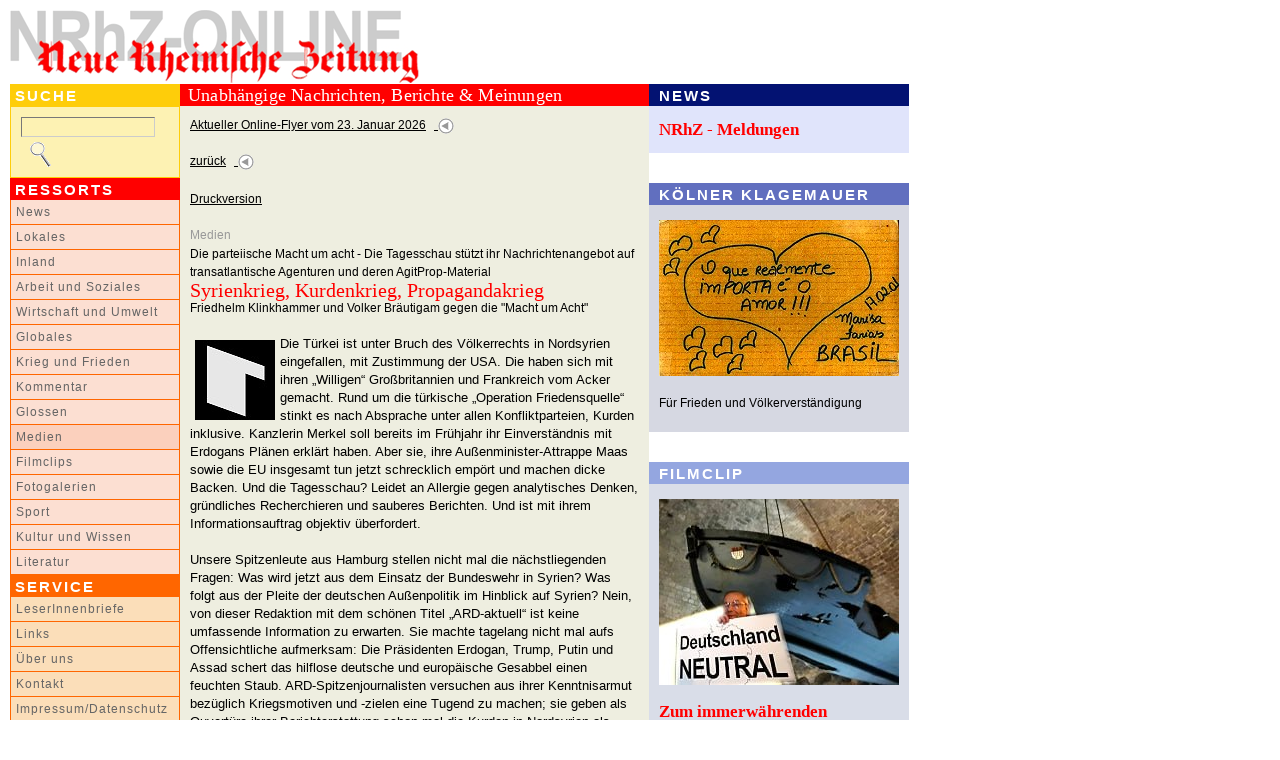

--- FILE ---
content_type: text/html
request_url: http://www.nrhz.de/flyer/beitrag.php?id=26295
body_size: 21757
content:
<!DOCTYPE html PUBLIC "-//W3C//DTD XHTML 1.0 Transitional//EN"
"http://www.w3.org/TR/xhtml1/DTD/xhtml1-transitional.dtd">
<html xmlns="http://www.w3.org/1999/xhtml" xml:lang="de">
<head>
<meta http-equiv="X-UA-Compatible" content="IE=edge" />
<meta http-equiv="Content-Type" content="text/html; charset=windows-1252" />
<title>Syrienkrieg, Kurdenkrieg, Propagandakrieg - Die parteiische Macht um acht - Die Tagesschau stützt ihr Nachrichtenangebot auf transatlantische Agenturen und deren AgitProp-Material - NRhZ-Online - Neue Rheinische Zeitung - info@nrhz.de - Tel.: +49 (0)221 22 20 246 - Fax.: +49 (0)221 22 20 247 - ein Projekt gegen den schleichenden Verlust der Meinungs- und Informationsfreiheit - Köln, Kölner, Leverkusen, Bonn, Kölner Dom, Kölner Polizei, Rat der Stadt Köln, Kölner Stadtanzeiger, Flughafen KölnBonn, Messe, Messe Köln, Polizei Köln, Rheinland, Bundeswehr Köln, heiliger Vater Köln, Vatikan Köln, Jürgen Rüttgers Köln, Radio Köln, Express Köln, Staatsanwaltschaft Köln, Kapischke Köln, Klüngel Köln, Schramma Köln, Fritz Schramma, Fritz Schramma Köln, Stadt Köln, Kölnarena, Oppenheim, Oppenheim Köln, Privatbank, Privatbank Köln, Sal. Oppenheim, Sal. Oppenheim Köln, WDR Köln, Oppenheim-Esch, Oppenheim-Esch Köln, Oppenheim-Esch-Holding, Oppenheim-Esch-Holding Köln, KölnMesse, KölnMesse Köln, KVB Köln, Ermittlungen, Kommune Köln, Dom Köln, Erzbistum Köln, Kardinal Meisner Köln</title>
<meta name="google-site-verification" content="LVFbo-qdU-cjWf3J5r61y0O0-l5UK5kiTatKbGKEVwk" />
<!-- <meta name="description" content="Syrienkrieg, Kurdenkrieg, Propagandakrieg - Die parteiische Macht um acht - Die Tagesschau stützt ihr Nachrichtenangebot auf transatlantische Agenturen und deren AgitProp-Material - NRhZ-Online - Neue Rheinische Zeitung - info@nrhz.de - Tel.: +49 (0)221 22 20 246 - Fax.: +49 (0)221 22 20 247 - Köln, Kölner, Leverkusen, Bonn, Kölner Dom, Kölner Polizei, Rat der Stadt Köln, Kölner Stadtanzeiger, Flughafen KölnBonn, Messe, Messe Köln, Polizei Köln, Rheinland, Bundeswehr Köln, heiliger Vater Köln, Vatikan Köln, Jürgen Rüttgers Köln, Radio Köln, Express Köln, Staatsanwaltschaft Köln, Kapischke Köln, Klüngel Köln, Schramma Köln, Fritz Schramma, Fritz Schramma Köln, Stadt Köln, Kölnarena, Oppenheim, Oppenheim Köln, Privatbank, Privatbank Köln, Sal. Oppenheim, Sal. Oppenheim Köln, WDR Köln, Oppenheim-Esch, Oppenheim-Esch Köln, Oppenheim-Esch-Holding, Oppenheim-Esch-Holding Köln, KölnMesse, KölnMesse Köln, KVB Köln, Ermittlungen, Kommune Köln, Dom Köln, Erzbistum Köln, Kardinal Meisner Köln" /> -->
<meta name="description" content="www.nrhz.de - Unabhängig, engagiert und kritisch. NRhZ-Online - Neue Rheinische Zeitung" />
<meta name="title" content="Syrienkrieg, Kurdenkrieg, Propagandakrieg - Die parteiische Macht um acht - Die Tagesschau stützt ihr Nachrichtenangebot auf transatlantische Agenturen und deren AgitProp-Material - NRhZ-Online - Neue Rheinische Zeitung - info@nrhz.de - Tel.: +49 (0)221 22 20 246 - Fax.: +49 (0)221 22 20 247 - ein Projekt gegen den schleichenden Verlust der Meinungs- und Informationsfreiheit - Köln, Kölner, Leverkusen, Bonn, Kölner Dom, Kölner Polizei, Rat der Stadt Köln, Kölner Stadtanzeiger, Flughafen KölnBonn, Messe, Messe Köln, Polizei Köln, Rheinland, Bundeswehr Köln, heiliger Vater Köln, Vatikan Köln, Jürgen Rüttgers Köln, Radio Köln, Express Köln, Staatsanwaltschaft Köln, Kapischke Köln, Klüngel Köln, Schramma Köln, Fritz Schramma, Fritz Schramma Köln, Stadt Köln, Kölnarena, Oppenheim, Oppenheim Köln, Privatbank, Privatbank Köln, Sal. Oppenheim, Sal. Oppenheim Köln, WDR Köln, Oppenheim-Esch, Oppenheim-Esch Köln, Oppenheim-Esch-Holding, Oppenheim-Esch-Holding Köln, KölnMesse, KölnMesse Köln, KVB Köln, Ermittlungen, Kommune Köln, Dom Köln, Erzbistum Köln, Kardinal Meisner Köln" />
<meta name="keywords" content="Syrienkrieg, Kurdenkrieg, Propagandakrieg - Die parteiische Macht um acht - Die Tagesschau stützt ihr Nachrichtenangebot auf transatlantische Agenturen und deren AgitProp-Material - Köln, Kölner, Leverkusen, Bonn, Kölner Dom, Kölner Polizei, Rat der Stadt Köln, Kölner Stadtanzeiger, Flughafen KölnBonn, Messe, Messe Köln, Polizei Köln, Rheinland, Bundeswehr Köln, heiliger Vater Köln, Vatikan Köln, Jürgen Rüttgers Köln, Radio Köln, Express Köln, Staatsanwaltschaft Köln, Kapischke Köln, Klüngel Köln, Schramma Köln, Fritz Schramma, Fritz Schramma Köln, Stadt Köln, Kölnarena, Oppenheim, Oppenheim Köln, Privatbank, Privatbank Köln, Sal. Oppenheim, Sal. Oppenheim Köln, WDR Köln, Oppenheim-Esch, Oppenheim-Esch Köln, Oppenheim-Esch-Holding, Oppenheim-Esch-Holding Köln, KölnMesse, KölnMesse Köln, KVB Köln, Ermittlungen, Kommune Köln, Dom Köln, Erzbistum Köln, Kardinal Meisner Köln" />
<meta name="copyright" content="NRhZ-Online - Neue Rheinische Zeitung" />
<meta name="date" content="2026-01-23" />
<meta name="author" content="info@nrhz.de" />
<meta name="robots" content="INDEX,FOLLOW" />
<meta name="revisit-after" content="3 Days" />
<link rel="stylesheet" type="text/css" media="screen" href="css/style_film.css" />
<link rel="stylesheet" type="text/css" media="print" href="css/style_print.css" />
<link rel="stylesheet" type="text/css" media="screen" href="css/style.css?r=1769143115"  /><!--[if lt IE 7]>
 <link rel="stylesheet" type="text/css" href="css/ie.css"  />
<![endif]-->
<script type="text/javascript" src="js/script.js"></script>
<script type="text/javascript" src="bubbletooltips/BubbleTooltips.js"></script>
<script type="text/javascript" src="js/cartoon1.js"></script>
<script type="text/javascript" src="js/cartoon2.js"></script>
<script type="text/javascript" src="js/modernizr.custom.97843.js"></script>

<script type="text/javascript">
window.onload=function(){enableTooltips()};
</script>
</head>
<body>


<!-- 18 metzger popup - start -->
<div onclick='event.cancelBubble = true;' class="popup" id="CartoonPopup"><a href="#" onclick="hideCurrentPopup(); return false;">
<img width="500" height="714" alt="" src="/flyer/media/16482/Bild-der-Woche.jpg" /></a><br />&nbsp;&nbsp;&nbsp;<!--<a href="http://www.18metzger.de/" target="_blank" class="text_small">18metzger</a>--></div>
<!-- 18 metzger popup - end -->
<a name="oben" id="oben"></a>

<!-- main_container - contains everything - start -->
<div id="main_container">

	<!-- top row - start -->
	<!-- ************* -->
	<div id="top_row_container_tr">
			<!-- nrhz_logo - top row - start -->
			<div style="height:74px;" id="nrhz_logo_tr">      
				<a href="http://www.nrhz.de/"><img src="media/statisch/logo_nrhz.gif" width="410" height="73" class="image" alt="NRhZ-Online - Neue Rheinische Zeitung - Logo"/></a>
			</div> 	
			<!-- nrhz_logo - top row - end -->

			<!-- banner_468x60 - top row - start -->
			 
			<div id="banner_468x60_tr">
					<a href="kontakt.php?service_menu=Abo" target="_blank">
              <img src="media/banner/banner_oben_01_nrhz.gif" alt="Werben auf NRhZ.de" width="468" height="60" class="image"/>
          </a>
                 
			</div>
 			<!-- banner_468x60 - top row - end -->

	</div>
	<!-- ************* -->
 	<!-- top row - end-->

	<!-- left column - start -->
	<!-- ************* -->
	<div id="left_column_container_lc">

			<!-- search - left column - start -->
			<div id="search_bar_lc"><span class="text_white_arial_big">SUCHE</span></div>
			<div id="search_container_lc">
				<form name="suchform" action="suche.php" method="post">
					<input type="text"  class="searchinput" size="17" name="Suche" value="" /><a href="javascript:searcher();" onmouseover="return statbar(1)" onmouseout="return statbar(0)" onfocus="if(this.blur()){this.blur();}"><img src="media/statisch/mag_glass.gif" width="30" height="25" class="image_visual_top" alt="Suchergebnis anzeigen!"/></a>				</form>
			</div>
			<!-- search - left column - end -->

			<!-- ressort_menue - left column - start -->
			<div id="ressort_menue_bar_lc"><span class="text_white_arial_big">RESSORTS</span></div>
			<div id="ressort_menue_container_lc">
			<a href="suche.php?ressort_id_menu=22&amp;ressort_menu=News" class="text_menue_ressort_normal_lc">News</a>
<a href="suche.php?ressort_id_menu=2&amp;ressort_menu=Lokales" class="text_menue_ressort_normal_lc">Lokales</a>
<a href="suche.php?ressort_id_menu=14&amp;ressort_menu=Inland" class="text_menue_ressort_normal_lc">Inland</a>
<a href="suche.php?ressort_id_menu=16&amp;ressort_menu=Arbeit und Soziales" class="text_menue_ressort_normal_lc">Arbeit und Soziales</a>
<a href="suche.php?ressort_id_menu=19&amp;ressort_menu=Wirtschaft und Umwelt" class="text_menue_ressort_normal_lc">Wirtschaft und Umwelt</a>
<a href="suche.php?ressort_id_menu=3&amp;ressort_menu=Globales" class="text_menue_ressort_normal_lc">Globales</a>
<a href="suche.php?ressort_id_menu=18&amp;ressort_menu=Krieg und Frieden" class="text_menue_ressort_normal_lc">Krieg und Frieden</a>
<a href="suche.php?ressort_id_menu=24&amp;ressort_menu=Kommentar" class="text_menue_ressort_normal_lc">Kommentar</a>
<a href="suche.php?ressort_id_menu=5&amp;ressort_menu=Glossen" class="text_menue_ressort_normal_lc">Glossen</a>
<a href="suche.php?ressort_id_menu=4&amp;ressort_menu=Medien" class="text_menue_ressort_high_lc">Medien</a>
<a href="suche.php?ressort_id_menu=1&amp;ressort_menu=Filmclips" class="text_menue_ressort_normal_lc">Filmclips</a>
<a href="suche.php?ressort_id_menu=11&amp;ressort_menu=Fotogalerien" class="text_menue_ressort_normal_lc">Fotogalerien</a>
<a href="suche.php?ressort_id_menu=7&amp;ressort_menu=Sport" class="text_menue_ressort_normal_lc">Sport</a>
<a href="suche.php?ressort_id_menu=6&amp;ressort_menu=Kultur und Wissen" class="text_menue_ressort_normal_lc">Kultur und Wissen</a>
<a href="suche.php?ressort_id_menu=23&amp;ressort_menu=Literatur" class="text_menue_ressort_normal_lc">Literatur</a>
			</div>
			<!-- ressort_menue - left column - end -->

			<!-- service_menue - left column - start -->
			<div id="service_menue_bar_lc"><span class="text_white_arial_big">SERVICE</span></div>
			<div id="service_menue_container_lc">
			<a href="beitrag.php?id=9998&amp;service_menu=Reaktionen" class="text_menue_normal_lc">LeserInnenbriefe</a>
<a href="beitrag.php?id=10003&amp;service_menu=Links" class="text_menue_normal_lc">Links</a>
<a href="beitrag.php?id=1520&amp;service_menu=Selbstverstaendnis" class="text_menue_normal_lc">Über uns</a>
<a href="kontakt.php?service_menu=Kontakt" class="text_menue_normal_lc">Kontakt</a>
<a href="beitrag.php?id=5000&amp;service_menu=Impressum" class="text_menue_normal_lc">Impressum/Datenschutz</a>
			</div>
			<!-- service_menue - left column - end -->


			<!-- extras - left column - start -->
			<!--
			<div id="extras_bar_lc">
				<span class="text_red_arial_big">NRhZ<br />F&ouml;rder-Abo</span>
			</div>
			<div id="extras_content_lc">
				<a href="kontakt.php?service_menu=Abo"><img src="media/nrhz_sticker.gif" alt="NRhZ Soli-Sticker" width="150" height="150" class="image"/></a><br /><br />
				<a href="kontakt.php?service_menu=Abo" class="text_red_arial_med">jetzt<br />zeichnen!!</a>
			</div>
			-->
			<!--extras - left column - end -->

			<!-- banner - left column - start -->
			<div id="banner_left_container_lc">
				<!-- <a href="http://jigsaw.w3.org/css-validator/check/referer" target="_blank"><img class="image" style="width:88px;height:31px" src="http://jigsaw.w3.org/css-validator/images/vcss" alt="Valid CSS!" /></a><br /><br />-->
				
				<br /><br /><br />
				<span class="text_small">ANZEIGEN</span><br /><br />

        
		        <a rel="nofollow" href="https://krasser.guru/veranstaltungen/frieden-ohne-nato/" target="_blank">
					<img src="media/banner/banner_links_konferenz_frieden_ohne_nato.jpg" alt="Konferenz Frieden ohne NATO" width="150"  class="image"/></a>
				<br /><br /><br />
				
				<a rel="nofollow" href="http://www.natoraus.de/#Material%20zum%20Runterladen" target="_blank">
					<img src="media/banner/banner_links_NATOraus_KRIEGaus.jpg" alt="NATO raus KRIEG aus" width="150"  class="image"/></a>
				<br /><br /><br />
				
				<a rel="nofollow" href="http://www.natoraus.de" target="_blank">
					<img src="media/banner/banner_links_nato_raus.jpg" alt="NATO raus - raus aus der NATO" width="150"  class="image"/></a>
				<br /><br /><br />
				
				<a rel="nofollow" href="http://www.das-krokodil.com" target="_blank">
					<img src="media/banner/banner_links_krokodil.jpg" alt="Das Krokodil" width="150"  class="image"/></a>
				<br /><br /><br />
 
                 <a rel="nofollow" href="https://impffolgenhilfe.de/" target="_blank">
					<img src="media/banner/banner_links_impffolgenhilfe.jpg" alt="Impffolgenhilfe" width="150"  class="image"/></a>
				<br /><br /><br />
				
				<a rel="nofollow" href="http://www.menschen-mit-mut.eu" target="_blank">
					<img src="media/banner/banner_links_menschen_mit_mut.jpg" alt="Menschen mit Mut" width="150"  class="image"/></a>
				<br /><br /><br />
				
				<a rel="nofollow" href="https://www.kuendigtramsteinairbase.de" target="_blank">
					<img src="media/banner/banner_links_kuendigtramsteinairbase.jpg" alt="KuendigtRamsteinAirBase" width="150"  class="image"/></a>
				<br /><br /><br />
 
				<a rel="nofollow" href="http://www.amazon.de/dp/B00N7EM6UI" target="_blank">
					<img src="media/banner/uri_avnery.jpg" alt="ahriman" width="150"  class="image"/></a>
				<br /><br /><br />
        
				<a rel="nofollow" href="http://www.ahriman.com/ketzerbriefe/ketzerbriefe.htm" target="_blank">
					<img src="media/banner/banner_links_ahriman_ketzerbriefe.jpg" alt="ahriman" width="150" height="110" class="image"/></a>
				<br /><br /><br />

				<a rel="nofollow" href="http://www.ossietzky.net" target="_blank">
					<img src="media/banner/banner_links_ossietzky.png" alt="ossietzky" width="150" height="79" class="image"/></a>
				<br /><br /><br />

				<a rel="nofollow" href="http://www.scharf-links.de" target="_blank">
					<img src="media/banner/banner_links_scharflinks.jpg" alt="scharf links" width="150" height="69" class="image"/></a>
				<br /><br /><br />

				<a rel="nofollow" href="http://www.amerika21.de/" target="_blank">
					<img src="media/banner/banner_links_amerika21.jpg" alt="amerika21" width="150" height="80" class="image"/></a>
				<br /><br /><br />

				<a rel="nofollow" href="http://www.linkezeitung.de/" target="_blank">
					<img src="media/banner/banner_links_linkezeitung.jpg" alt="linkezeitung" width="150" height="29" class="image"/></a>
				<br /><br /><br />

				
<!--				<a href="http://www.gesichter.mynetcologne.de" target="_blank">
					<img src="media/banner/banner_links_gesichterzeich.jpg" alt="gesichterzeichen" width="150" height="220" class="image"/></a>

				<br /><br /><br />
-->
<!--
				<a href="http://www.novo-magazin.de" target="_blank">
					<img src="media/banner/banner_links_novo.jpg" alt="SSM" width="150" height="202" class="image"/></a>
				<br /><br /><br />
-->
				<a rel="nofollow" href="http://www.ssm-koeln.org" target="_blank">
				<img src="media/banner/banner_links_02_ssm.gif" alt="SSM" width="150" height="199" class="image"/></a>
				<br /><br /><br />

				<br /><br />




			</div>
			<!--banner - left column - end -->

	</div>
	<!-- ************* -->
 	<!-- left column - end-->


	<!-- center column - start -->
	<!-- ************* -->
	<div id="center_column_container_cc">

			<!-- red bar - center column - start -->
			<div id="red_bar_cc"><span class="text_white_times_big">Unabhängige Nachrichten, Berichte &amp; Meinungen</span></div>
			<!-- red bar - center column - end -->

			<!--main_content - center column -  start -->
			<div id="main_content_top_cc">
				<a href="index.php" class="text_small">Aktueller Online-Flyer vom 23. Januar 2026</a>&nbsp;&nbsp;<a href="index.php">
					  <img src="media/statisch/zurueck.gif" alt="" width="16" height="16" class="image_visual"/></a><br /><br />
<a href="javascript:history.back()" class="text_small">zurück</a>&nbsp;&nbsp;<a href="javascript:history.back()">
					  		<img src="media/statisch/zurueck.gif" alt="" width="16" height="16" class="image_visual"/></a><br />
</div>


			<div id="main_content_cc">
			<span class="text_small">
           <!--
           <img src="media/statisch/pdf.gif" alt="" width="16" height="16" class="image_visual"/>
            &nbsp;<a href="pdf.php?id=26295" class="text_small" target="_blank">PDF-Version</a>
            -->

           <a href="beitrag.php?id=26295&css=print" target="_blank">Druckversion</a><br /><br />
			</span><span class="text_small_linespace">Medien<br /></span>
<!-- overline -->
  <span class="text_small">Die parteiische Macht um acht - Die Tagesschau stützt ihr Nachrichtenangebot auf transatlantische Agenturen und deren AgitProp-Material<br /></span>

            <!-- headline -->
           	<span class="text_red_times_big">Syrienkrieg, Kurdenkrieg, Propagandakrieg<br /></span>
           	<!-- author --><span class="text_small">Friedhelm Klinkhammer und Volker Bräutigam gegen die "Macht um Acht"</span><br />
           	<br />
           	<!-- rest-text -->
		   	<img src="/flyer/media/26295/anreisser.jpg" alt="" vspace="5" align="left" hspace="5" height="80" width="80" />Die T&uuml;rkei ist unter Bruch des V&ouml;lkerrechts in Nordsyrien eingefallen, mit Zustimmung der USA. Die haben sich mit ihren &bdquo;Willigen&ldquo; Gro&szlig;britannien und Frankreich vom Acker gemacht. Rund um die t&uuml;rkische &bdquo;Operation Friedensquelle&ldquo; stinkt es nach Absprache unter allen Konfliktparteien, Kurden inklusive. Kanzlerin Merkel soll bereits im Fr&uuml;hjahr ihr Einverst&auml;ndnis mit Erdogans Pl&auml;nen erkl&auml;rt haben. Aber sie, ihre Au&szlig;enminister-Attrappe Maas sowie die EU insgesamt tun jetzt schrecklich emp&ouml;rt und machen dicke Backen. Und die Tagesschau? Leidet an Allergie gegen analytisches Denken, gr&uuml;ndliches Recherchieren und sauberes Berichten. Und ist mit ihrem Informationsauftrag objektiv &uuml;berfordert.<br />
<br />
Unsere Spitzenleute aus Hamburg stellen nicht mal die n&auml;chstliegenden Fragen: Was wird jetzt aus dem Einsatz der Bundeswehr in Syrien? Was folgt aus der Pleite der deutschen Au&szlig;enpolitik im Hinblick auf Syrien? Nein, von dieser Redaktion mit dem sch&ouml;nen Titel &bdquo;ARD-aktuell&ldquo; ist keine umfassende Information zu erwarten. Sie machte tagelang nicht mal aufs Offensichtliche aufmerksam: Die Pr&auml;sidenten Erdogan, Trump, Putin und Assad schert das hilflose deutsche und europ&auml;ische Gesabbel einen feuchten Staub. ARD-Spitzenjournalisten versuchen aus ihrer Kenntnisarmut bez&uuml;glich Kriegsmotiven und -zielen eine Tugend zu machen; sie geben als Ouvert&uuml;re ihrer Berichterstattung schon mal die Kurden in Nordsyrien als j&uuml;ngstes Opfer der Geopolitik aus, als von den USA Verratene; deren &bdquo;Autonomie&ldquo;-Projekt Rojava sei am Ende. (1) <br />
<br />
Ein Blick in die eigenen Archive h&auml;tte sie daran erinnert, dass sie selbst vor gut sechs Jahren die Behauptung verbreitet hatten, die USA wollten nur zeitlich begrenzt in Nordsyrien &bdquo;eingreifen&ldquo;. Ein weiterer Blick ins Lexikon h&auml;tte ihnen klargemacht, dass &bdquo;Autonomie&ldquo; lediglich selbst&auml;ndige Verwaltung nach innen, jedoch im &Uuml;brigen die Unterordnung unter die Au&szlig;en-, Verteidigungs- und Finanzpolitik sowie unter das Rechtssystem des Zentralstaates bedeutet. Autonomie hatte Syriens Pr&auml;sident Assad den Kurden wiederholt angeboten. (2) Sie hatten stattdessen wechselnde B&uuml;ndnisse mit Gegnern Syriens vorgezogen, die syrischen &Ouml;lquellen auf eigene Rechnung bewirtschaftet und sich dem Zentralstaat in jeder Hinsicht verweigert. Kurdischer Separatismus, nicht Autonomiestreben: Ein Blick ins Geschichtsbuch h&auml;tte ARD-aktuell-Redakteure gelehrt, dass die kurdische Historie eine ebenso tragische wie erfolglose, von Betrug und Verrat der Clanf&uuml;hrer sowie von tiefer Zerstrittenheit der St&auml;mme gepr&auml;gte Suche nach Eigenstaatlichkeit ist. (3, 4)<br />
<br />
Obamas &bdquo;rote Linie&ldquo;: auch schon vergessen? Erst wurde sie wegen nie nachgewiesener syrischer Sarin-Nervengasangriffe auf die Rebellen deklariert. (5) Als Syriens Pr&auml;sident Assad &uuml;berraschend sein Chemiewaffenarsenal unter internationaler Kontrolle vernichten lie&szlig; (6), wurde der Kriegsgrund gewechselt wie die schmutzigen Socken: Auf einmal sollte die US-Einmischung der Abwehr der IS-Terroristen dienen. Der &bdquo;Islamische Staat&ldquo; sei eine Gefahr f&uuml;r den gesamten Westen, nicht blo&szlig; f&uuml;r Syrien. <br />
<br />
Tats&auml;chlich ging es den USA nur darum, den Russen das Feld nicht allein zu &uuml;berlassen. Eine klare Strategie gegen den IS hatte das Obama-Regime nicht (7). Nur Verb&uuml;ndete f&uuml;r seine abenteuerliche Politik fanden sich schnell, eine Allianz von aggressiven &bdquo;Willigen&ldquo;: Gro&szlig;britannien, Frankreich, Italien, Polen, D&auml;nemark, Kanada, T&uuml;rkei, sp&auml;ter zeitweise auch noch die Niederlande und Belgien. (8) Und Deutschland? Selbstredend: Die Bundesregierung spielte den politisch inkompetenten, gewissenlosen &bdquo;Adabei&ldquo;. Sie diskutierte am 1. Dezember 2015 einen Einsatz der Bundeswehr in Syrien und lie&szlig; ihn &ndash; ohne ein notwendiges UN-Mandat &ndash; von der Bundestagsmehrheit am 4.Dezember beschlie&szlig;en:&nbsp;
<ul> &ldquo;In diesem Zusammenhang werden auch milit&auml;rische Ma&szlig;nahmen auf syrischem Gebiet durchgef&uuml;hrt, da die syrische Regierung nicht in der Lage und/oder nicht willens ist, die von ihrem Territorium ausgehenden Angriffe durch den IS zu unterbinden&rdquo; (Drucksache 18/6866) (9) </ul>
    Das muss man besonders w&uuml;rdigen:
    <ul> Syrien &bdquo;nicht in der Lage und/oder nicht willens&ldquo;! </ul>
        Diese B&ouml;sartigkeit war nicht mehr zu toppen. Einem Land, das bereits von internationalen S&ouml;ldnerbanden, Dschihadisten und Al-Kaida-M&ouml;rdern verw&uuml;stet und an den Rand des Abgrunds gebombt worden war &ndash; im Auftrag und mithilfe der USA sowie von deren t&uuml;rkischen, arabischen und europ&auml;ischen Hiwis! &ndash; nun obendrein vorzuwerfen, es sei nicht willens, auch noch den Terror der Kopfabschneider des IS zu unterbinden, das ist der Gipfel deutscher Widerw&auml;rtigkeit. Die Tagesschauredaktion prostituierte sich seinerzeit als kritiklose Verk&uuml;nderin des Kriegseinsatzes von Bundesluftwaffe und Bundesmarine. (10) Was scherte die Journaille schon das Grundgesetz oder das V&ouml;lkerrecht?<br />
        <br />
        Der Umgang mit den Konflikten in der Gro&szlig;region Syrien, Irak und T&uuml;rkei zeigt, mit welcher Verlogenheit, Menschenverachtung und Brutalit&auml;t der Westen und seine Verb&uuml;ndeten Staaten zerst&ouml;ren, Millionen Menschen in Tod und Elend st&uuml;rzen, sinnlos Lebensgrundlagen und Kulturg&uuml;ter vernichten. Schlimmer geht nimmer, aber sie tragen auch noch in ma&szlig;loser Heuchelei als Motiv die Ideale &ldquo;Humanit&auml;t&rdquo;, &ldquo;Frieden&rdquo; und &ldquo;Freiheit&rdquo; als Monstranz vor sich her. Sie k&ouml;nnen sich auf ihre Staatsmedien verlassen, die stellen keine Fragen und gucken niemandem untern Rock. Falls es von dorten gar zu penetrant stinkt, verspr&uuml;hen sie ihr Sprachparf&uuml;m: &bdquo;Invasion&ldquo;, &bdquo;Milit&auml;roperation&ldquo;, &bdquo;Offensive&ldquo; usw. Nur ja kein klares Wort von der Tagesschau: Krieg!<br />
        <br />
        Im Krieg gegen Syrien haben Deutschland, EU, USA, Golfstaaten und viele andere L&auml;nder jahrelang das V&ouml;lkerrecht in Grund und Boden getrampelt. Nicht mehr erfassbar ist die Zahl ihrer Kriegsverbrechen, begangen allein in der Absicht, die Regierung Syriens zu st&uuml;rzen. Heute heuchelt die Regierung Merkel, &bdquo;Fluchtursachen bek&auml;mpfen&ldquo; zu wollen, tr&auml;gt jedoch gnadenlos dazu bei, der Zivilbev&ouml;lkerung das &Uuml;berleben in Syrien zu erschweren. Deshalb wagen viele syrische Fl&uuml;chtlinge nicht, in ihre Heimat zur&uuml;ckzukehren. Die von Deutschland ma&szlig;geblich betriebene EU-Sanktionspolitik trifft in Syrien die Versorgung mit Nahrungsmitteln, Medizin und Energie. V&ouml;lkerrechtswidrig, notabene, denn diese Sanktionen seitens der europ&auml;ischen Kriegspartei verletzen das Humanit&auml;re V&ouml;lkerrecht. (11)<br />
        <br />
        Trotz dieser Verbrechen sind weite Kreise der deutschen Bev&ouml;lkerung der &Uuml;berzeugung, dass &ldquo;wir&rdquo; gut und untadelig gegen&uuml;ber unseren ausl&auml;ndischen &ldquo;Mitmenschen&rdquo; seien und nur die &ldquo;anderen&rdquo; (&ldquo;Machthaber&rdquo; Assad und &bdquo;autorit&auml;rer&ldquo; Putin) ihre Opfer brutal, m&ouml;rderisch und menschenverachtend terrorisierten. Am Zustandekommen dieser Weltsicht hat die Tagesschau erheblichen Anteil. Wie sich schwerste Kriegsverbrechen und die Missachtung moralischer Normen f&uuml;r die Bev&ouml;lkerung unsichtbar machen lassen (allein vier Millionen tote Muslime in den vergangenen 15 Jahren gehen auf das Konto des Wertewestens, ohne dass uns das bewusst ist), hat Rainer Mausfeld in seinem Vortrag &ldquo;Warum schweigen die L&auml;mmer?&rdquo; aufgezeigt. (12)<br />
        <br />
        Nicht nur, aber gerade wieder in der Syrien-Berichterstattung erweist sich ARD-aktuell mit der Verbreitung von Desinformation und Meinungsmanipulation als zuverl&auml;ssiger Begleiter und Interessenvertreter der Berliner Regierung und der herrschenden transatlantischen Eliten. Am Beispiel der Nachrichtengestaltung &uuml;ber die T&uuml;rkei und deren Krieg gegen Syrien l&auml;sst sich aufzeigen, wie parteiisch und kritiklos oberfl&auml;chlich die Tagesschau &bdquo;informiert&ldquo;. Noch ist die T&uuml;rkei eben NATO-Mitglied, und gegen einen B&uuml;ndnispartner wird keine gro&szlig;e Keule geschwungen. Auch nicht in unseren Massenmedien. Mit seiner Grenze zum Krisenbogen in Nahost und der beherrschenden Stellung an Bosporus und Schwarzem Meer ist dieser &bdquo;Partner&ldquo; T&uuml;rkei f&uuml;r die NATO einfach unersetzlich, zumal er nach den USA auch die zweitgr&ouml;&szlig;te Armee des B&uuml;ndnisses stellt.&nbsp;
        <ul> (Die T&uuml;rkei) liefert einen wichtigen Beitrag zu Nato-Operationen. Die Nato w&auml;re ohne die T&uuml;rkei zweifellos schw&auml;cher&ldquo; (13), </ul>
            sagte Nato-Generalsekret&auml;r Stoltenberg und lie&szlig; die Katze aus dem Sack: Die T&uuml;rkei grenze an die strategisch bedeutsame Schwarzmeerregion und
            <ul> &bdquo;ist damit f&uuml;r das Verh&auml;ltnis gegen&uuml;ber Russland f&uuml;r das B&uuml;ndnis wichtig.&rdquo; (ebd.)</ul>
                Mit anderen Worten: Deshalb soll man den T&uuml;rken getrost den V&ouml;lkerrechtsbruch und ein paar abscheuliche Kriegsverbrechen nachsehen, aktuell die Erschie&szlig;ung von kurdischen Gefangenen und von Zivilisten, den planvollen Einsatz von islamistischen M&ouml;rdermilizion&auml;ren (14), den Artilleriebeschuss von st&auml;dtischen Wohngebieten, die Vertreibung der Zivilbev&ouml;lkerung ... So knautscht der oberste NATO-Funktion&auml;r sich die Ideale der &bdquo;Westlichen Wertegemeinschaft&ldquo; halt zurecht und versucht, seinen Dreckskittel als wei&szlig;e Weste auszugeben:
                <ul> &quot;Auch wenn die T&uuml;rkei ernstzunehmende Sicherheitssorgen hat, erwarten wir von der T&uuml;rkei, mit Zur&uuml;ckhaltung vorzugehen&quot; (15),</ul>
                    sagte er bei seinem j&uuml;ngsten Besuch in Ankara. Er h&auml;tte auch sagen k&ouml;nnen: &bdquo;Wenn ihr die Sau schon schlachtet, dann macht das aber sch&ouml;n langsam und mit Gef&uuml;hl, damit es nicht so blutet.&ldquo;<br />
                    <br />
                    Stoltenberg, der NATO-Hampelmann, wei&szlig; sich einig mit unserer auf Fensterreden und Theaterdonner beschr&auml;nkten deutschen Politikerklasse. Bundeskanzlerin Merkel habe sich in einem Telefonat mit dem t&uuml;rkischen Pr&auml;sidenten f&uuml;r eine &quot;umgehende Beendigung der Milit&auml;roperation in Nordsyrien&ldquo; ausgesprochen, meldete die Tagesschau und war offenkundig nicht f&auml;hig und/oder willens, nach der Antwort zu fragen, die der T&uuml;rke daraufhin gegeben hatte. (16) Nur &bdquo;Muttis&ldquo; angebliche Sorge um den Frieden galt es dem deutschen Publikum zu vermitteln: Ungeachtet berechtigter t&uuml;rkischer Sicherheitsinteressen drohe die Offensive zur Vertreibung gr&ouml;&szlig;erer Teile lokaler Bev&ouml;lkerung, zur Destabilisierung der Region und zum Wiedererstarken der Terrororganisation &sbquo;Islamischer Staat&rsquo; zu f&uuml;hren.&rdquo; Diese scheinheiligen Spr&uuml;che wurden im gesamten Mainstream als &bdquo;Nachricht&ldquo; verbreitet. (17) <br />
                    <br />
                    Erdogan d&uuml;rfte schwer beeindruckt gewesen sein. Bei einer nachfolgenden Ansprache in Ankara fragte er nach Berlin gewandt ebenso h&ouml;hnisch wie aggressiv:
                    <ul> &quot;Seid ihr auf unserer Seite oder auf der Seite der Terrororganisation?&quot; (18)</ul>
                        Und schon war erst mal Ruhe im Berliner Karton. Nicht f&uuml;r lange allerdings. Am 17. Oktober gab die Tagesschau Merkels Regierungserkl&auml;rung vor dem Bundestag auszugsweise wieder. Die Kanzlerin verlangte darin erneut einen R&uuml;ckzug der T&uuml;rkei und warnte &ndash; welch unfassbare Verlogenheit! &ndash;
                        <ul> &bdquo;Die Milit&auml;roperation der T&uuml;rkei in Syrien bringt in dem ohnehin geschundenen Land nur neues menschliches Leid mit sich.&quot; (19, 20)</ul>
                            So sind sie, unsere Charakterdarsteller der &ldquo;Westlichen Wertegemeinschaft&rdquo;: Bei friedlichen, von der Bev&ouml;lkerung gewollten Sezessionen wie im Falle der Krim emp&ouml;ren sie sich &uuml;ber eine angebliche V&ouml;lkerrechtsverletzung, bezichtigen Russland der Annexion und beordern Panzerbataillone und Luftwaffengeschwader an die Ostfront. Beim v&ouml;lkerrechtswidrigen Angriffskrieg gegen Syrien und angesichts der dort veranstalteten Gr&auml;uel ihrer Verb&uuml;ndeten schlie&szlig;en sie die Augen und geben ein paar Seufzer von sich. An ein sofortiges und konsequentes Waffenembargo gegen die T&uuml;rkei denken sie nicht, von Wirtschaftssanktionen gegen Ankara ganz zu schweigen. Mit Sanktionen terrorisieren sie lieber die syrische Bev&ouml;lkerung. (21) <br />
                            <br />
                            Der unaufrichtige Stil, der Verzicht auf eigenst&auml;ndige Recherche und objektive Beschreibung von Interessenlagen, die Unterwerfung unter das transatlantische Propagandadiktat haben Tradition bei ARD-aktuell. Von Beginn des Syrienkriegs im Jahr 2011 an hat diese Redaktion unz&auml;hlige V&ouml;lkerrechtsverletzungen der Westlichen Wertegemeinschaft verharmlost oder verschwiegen. Nachrichtenunterschlagung und Falschnachrichten insbesondere hinsichtlich der &auml;u&szlig;erst zwielichtigen Rolle der T&uuml;rkei waren gang und g&auml;be. (22)<br />
                            <br />
                            Erinnerlich ist sicher noch, dass in der Tagesschau davon die Rede war, dass die T&uuml;rkei ein &rdquo;Teil der von den USA angef&uuml;hrten Koalition gegen den Islamischen Staat&ldquo; sei. Eine grobe Irref&uuml;hrung war das, denn wohl bombardierte die T&uuml;rkei in diesem B&uuml;ndnis fr&ouml;hlich mit, machte aber unter der Hand blendende Gesch&auml;fte mit den Kopfabschneidern des IS.&nbsp;
                            <ul> &ldquo;Es ist nicht zu vergessen, dass die t&uuml;rkische Nation dem IS und seinen dschihadistischen Satellitenorganisationen Zuflucht, Reisedokumente, medizinische Versorgung und logistische Unterst&uuml;tzung gew&auml;hrt hat. Die T&uuml;rkei war der Hauptempf&auml;nger von &Ouml;l, das vom Islamischen Staat exportiert wurde, und die T&uuml;rkei unterhielt Freihandelszonen mit IS in Dscharablus und Ras Al Ayn, die den Islamischen Staat belieferten und ihn &uuml;ber Wasser hielten. Das war Erdogans Politik, und sie wurde vom MIT (T&uuml;rkischer Geheimdienst) und den t&uuml;rkischen Streitkr&auml;ften durchgef&uuml;hrt.&rdquo; (23)</ul>
                                Auch in der Kurdenfrage rudert ARD-aktuell bis heute mit Erdogan im gleichen Boot: Alleweil wird da von<br />
                                <br />
                                &lt;ul&gt;<br />
                                &ldquo;Schwierigkeiten mit kurdischen Extremisten bzw. der verbotenen PKK im S&uuml;dosten der T&uuml;rkei&rdquo; (24, 25)<br />
                                &lt;/ul&gt;<br />
                                <br />
                                schwadroniert. Den Hinweis, dass die PKK bei den UN nicht mehr in der Liste der als terroristisch geltenden Gruppen aufgef&uuml;hrt ist, unterl&auml;sst ARD-aktuell regelm&auml;&szlig;ig und h&auml;lt damit das vom Verfassungsschutz gepflegte diffamierende Bild vom PKK-Terrorismus gegen&uuml;ber den Zuschauern aufrecht. <br />
                                <br />
                                Beim t&uuml;rkischen Angriff auf Afrin (&ldquo;Operation &Ouml;lzweig&rdquo;) Anfang 2018 setzte ARD-aktuell der Liebedienerei vor dem &bdquo;Partner&ldquo; in Ankara die Krone auf; unisono mit der Merkel-Regierung fand die Darstellung dieses V&ouml;lkerrechtsbruchs phasenweise in der Diktion t&uuml;rkischer Regierungssprecher statt:
                                <ul> &quot;Jubel f&uuml;r die befreundete t&uuml;rkische Armee ... Es seien kurdische Kr&auml;fte gewesen, die Hunderttausende arabische Bewohner in die Fl&uuml;chtlingslager getrieben h&auml;tten, sagt ein anderer Mann, der jubelnd am Stra&szlig;enrand steht&rdquo;,</ul>
                                    lie&szlig;en Tagesschau &amp; Co. verlauten und quasselten damit Erdogans V&ouml;lkerrechtsbruch zu. Die Angegriffenen, die Kurden, kamen damals nicht zu Wort. (26) Wen wundert das noch?<br />
                                    <br />
                                    Der Begriff &ldquo;V&ouml;lkerrechtsbruch&rdquo; spielte in der gesamten Berichterstattung zum &Uuml;berfall auf Afrin keine Rolle, obwohl sogar der Wissenschaftliche Dienst des Bundestages gutachtete:
                                    <ul> &ldquo;Einen &uuml;berzeugenden Beweis daf&uuml;r, dass sich die allgemeine Bedrohungssituation an der syrisch-t&uuml;rkischen Grenze zu einer konkreten Selbstverteidigungslage verdichtet hat, hat die T&uuml;rkei nicht angetreten.&rdquo; (27)</ul>
                                        Das Gutachten wurde sowohl von der Bundesregierung als auch von ARD-aktuell ignoriert. Scheinheilig wie gewohnt bezeichnete die Kanzlerin die t&uuml;rkische Aggression in Afrin als &bdquo;inakzeptabel&ldquo;, genehmigte aber weiterhin R&uuml;stungsexporte. (28) Parallel dazu unterschlug die Tagesschau, dass aus Afrin 200 000 Kurden mithilfe der m&ouml;rderischen dschihadistischen Hilfstruppen Erdogans vertrieben wurden. Das F&auml;hnchen der Redaktion flatterte im NATO-Wind. <br />
                                        <br />
                                        Jetzt, ein Jahr sp&auml;ter, seit US-Pr&auml;sident Trump die Kurden als Verb&uuml;ndete im Kampf gegen den IS fallen lie&szlig; und sie der Unterwerfung und Vertreibung durch die t&uuml;rkischen Aggressoren aussetzt (29), flie&szlig;en pl&ouml;tzlich in der Tagesschau die Krokodilstr&auml;nen. Gegen den ohnehin missliebigen und grobschl&auml;chtigen Trump sind ja verbale Ausf&auml;lle erlaubt: Der US-Pr&auml;sident &uuml;be
                                        <ul> &ldquo;Verrat an einem Verb&uuml;ndeten&rdquo;, </ul>
                                            hei&szlig;t es da. Und als die ARD-aktuell-Redaktion tats&auml;chlich berichtet, Syriens Pr&auml;sident Assad habe den Kurden Schutz und Zusammenarbeit angeboten, kommt sie auf einmal sogar ohne den Schm&auml;htitel &ldquo;Machthaber&ldquo; aus. (30) Auch ansonsten war vor&uuml;bergehend sachlicher Journalismus angesagt: ARD-Kommentatoren wagten sich aus der Deckung des transatlantischen Schutzwalls und sprachen Klartext. (31) Ausnahmsweise.<br />
                                            <br />
                                            Das war allerdings beileibe kein grunds&auml;tzlicher Kurswechsel. Die Redaktion folgte nur notgedrungen der Einsicht, dass eine fortgesetzt t&uuml;rkenfreundliche und kurdenfeindliche Berichterstattung aus Syrien der &Ouml;ffentlichkeit nicht mehr vermittelbar gewesen w&auml;re. Stattdessen nimmt sie nun die Gegenposition ein und bietet eine andere Art von Wirklichkeitsverf&auml;lschung: Die Kurden werden glorifiziert als Verfechter von Demokratie, Gleichberechtigung f&uuml;r Frauen, t&uuml;chtige und erfolgreiche Menschen, deren
                                            <ul> &bdquo;Wirtschaft floriert, im Vergleich zu Restsyrien&rdquo;. (32) </ul>
                                                Mit keinem Wort weist diese Journaille darauf hin, dass Syriens &Ouml;lquellen haupts&auml;chlich in Nordosten des Landes sprudeln, dass die Kurden die Region abspalteten und sich die Ressourcen im Verein mit den USA widerrechtlich aneigneten, und dass in diesem R&auml;nkespiel eine der entscheidenden Ursachen f&uuml;r die vollkommen desolate wirtschaftliche Situation Syriens zu sehen ist. <br />
                                                <br />
                                                Wie konnten sich die Kurden nur jemals auf die USA als Schutzmacht verlassen? Eine Frage, die die Tagesschau im Bezug auf deutsche Interessenlagen ebenfalls nicht stellte. Eine Frage, die sich jedem &bdquo;Partner&ldquo; dieser westlichen Wertegemeinschaft aufdr&auml;ngt, sogar den Saudis. (33). Die Anschlussfrage f&uuml;r einen qualifizierten deutschen Au&szlig;enminister m&uuml;sste doch lauten:
                                                <ul> Was h&auml;lt uns Deutsche eigentlich in der NATO, in diesem Syndikat von V&ouml;lkerrechtsver&auml;chtern und Kriegsverbrechern? </ul>
                                                    Und die Tagesschau m&uuml;sste diesen Minister vom ARD-Hauptstadtstudio dazu befragen lassen, und zwar unter Verzicht auf alle bisher &uuml;bliche Schleimschei&szlig;erei.<br />
                                                    <br />
                                                    Aber ach, das ist ja das Elend: Die ARD-aktuell macht ihren Job nicht, sondern betreibt blo&szlig; Gef&auml;lligkeitsjournalismus. Ein besonders eindrucksvolles Muster von Manipulation ist das &bdquo;Erkl&auml;rst&uuml;ck&ldquo; &uuml;ber die angeblichen Interessenlagen der Beteiligten im kurdisch-t&uuml;rkischen Konflikt. (34) Darin fehlt der deutsche Part, obwohl unsere Regierung fraglos bis zur Halskrause mit im Schlamassel steckt &ndash; und obwohl sie eine Hauptrolle bei der europ&auml;ischen Widerw&auml;rtigkeit spielt, die T&uuml;rkei als Bollwerk gegen syrische Fl&uuml;chtlinge aufzubauen. Sie legt dem Erdogan f&uuml;r die dazu erforderlichen Schweinereien denn auch sechs Euromilliarden auf die Kralle &ndash; in Raten. <br />
                                                    <br />
                                                    Merkel, Maas und ihre EU-Kumpane wollen die europ&auml;ischen L&auml;nder soweit m&ouml;glich &ldquo;fl&uuml;chtlingsfrei&rdquo; halten. Die zwangsweise Umsiedlung syrischer Hilfebed&uuml;rftiger in w&uuml;sten&auml;hnliche Gebiete und abgeschirmte &ldquo;Sicherheitszonen&rdquo; weit weg von Europa nehmen sie in Kauf. Es handelt sich unbestreitbar um eine weitere schwere Verletzung des humanit&auml;ren V&ouml;lkerrechts. Um die naheliegende Probleml&ouml;sung, n&auml;mlich die brutalen Sanktionen aufzuheben, &uuml;ber den Wiederaufbau Syriens mit den Verantwortlichen in Damaskus zu verhandeln und daf&uuml;r die Milliardenbetr&auml;ge aufzuwenden, weil das die freiwillige R&uuml;ckkehr der syrischen Fl&uuml;chtlinge erm&ouml;glichte, machen diese Politnieten einen gro&szlig;en Bogen. Wo Machtfragen entschieden werden, bleibt mitmenschliche Vernunft oft auf der Strecke.<br />
                                                    <br />
                                                    Erdogans Pl&auml;ne f&uuml;r &ldquo;Abschiebelager&rdquo; jenseits der S&uuml;dgrenze seines Staates sind, wie eingangs erw&auml;hnt, nicht neu. So hatte er gro&szlig;m&auml;ulig schon vor Monaten angek&uuml;ndigt, dass das staatliche Wohnungsbauunternehmen Toki im nun umk&auml;mpften Sicherheitsstreifen &ldquo;zweist&ouml;ckige H&auml;user mit Garten&rdquo; f&uuml;r die r&uuml;ckkehrenden Syrer bauen werde. Merkel habe diese Pl&auml;ne gutgehei&szlig;en, lie&szlig; er bereits Anfang des Jahres wissen. (35) Deutsch-t&uuml;rkische Kumpanei: so eng, so verst&auml;ndnisinnig und &bdquo;freundschaftlich&ldquo;, dass unser Au&szlig;enminister-Darsteller Maas beim Besuch in Ankara mit seinem t&uuml;rkischen Amtskollegen zum vertraulichen Du &uuml;berging und die bisherigen Meinungsverschiedenheiten als &ldquo;Missverst&auml;ndnisse&rdquo; abtat. (36) Ein Schmierlappen wirkt dagegen vergleichsweise appetitlich.<br />
                                                    <br />
                                                    Auch f&uuml;r dieses Detail &ndash; unser Au&szlig;enministerlein ohne R&uuml;ckgrat scharwenzelt vor der Hohen Pforte &ndash; war kein Platz in den Angeboten der Tagesschau. Sie &uuml;bernahm lieber unkritisch die euphemistische Formel &ldquo;Sicherheitszone&rdquo; von der t&uuml;rkischen Regierung, als von einer geplanten Annexions- und Deportationszone zu sprechen. Obwohl au&szlig;er Frage steht, dass die T&uuml;rkei weder echten Bedarf noch gar einen Anspruch auf eine Sicherheitszone auf syrischem Territorium hat. Die syrisch-t&uuml;rkische Grenze ist bereits eine der am st&auml;rksten befestigten und bewachten Grenzen der Welt. Ein hoher und viele Meter tiefer Stacheldrahtwall auf stark vermintem Gel&auml;nde und mit Wachposten auf kurze Distanz zueinander, so zeigt sich diese Sperranlage auf der gesamten Grenzl&auml;nge. (37) <br />
                                                    <br />
                                                    Das ist die Kulisse, vor der die Tagesschau schon jetzt versucht, die geplante Deportation von Fl&uuml;chtlingen zu verschleiern und die deutsche &Ouml;ffentlichkeit f&uuml;r die Deportationszone einzunehmen. (38) Tenor: Ist doch alles halb so schlimm, das sagen ja sogar die Menschen, die dort leben ... Eine grunds&auml;tzlich kritische Position gegen den t&uuml;rkischen Expansionismus nach Syrien wird nicht riskiert.<br />
                                                    <br />
                                                    Verkehrte Welt. Verkehrt unter t&auml;tiger Mitwirkung der Tagesschau: Da entscheidet dieser absto&szlig;ende, gro&szlig;sprecherische, grobschl&auml;chtige, stillose, p&ouml;belnde, von seinen innen- und au&szlig;enpolitischen Gegnern ebenso gehasste wie verachtete US-Pr&auml;sident Trump endlich und ausnahmsweise, mal das Richtige zu tun &ndash; ob willentlich oder unbeabsichtigt, bleibt dahingestellt &ndash; und beendet eine v&ouml;lkerrechtswidrige milit&auml;rische Einmischung der USA. Er l&auml;sst die Bombenfl&uuml;ge einstellen und befiehlt seinen Truppen den Abzug aus einem Land, in dem sie nichts verloren hatten und von dem er ohnehin nicht viel zu wissen scheint; prompt wird ihm auch das wieder als geostrategischer Fehler angekreidet, als &bdquo;Verrat an Verb&uuml;ndeten&ldquo;, als Geschenk an IS-Terroristen, als Preisgabe einer geopolitisch wichtigen Bastion der USA und als Verzichtpolitik zugunsten Putins. <br />
                                                    <br />
                                                    So t&ouml;nt es auch aus der Tagesschau. Nicht wortw&ouml;rtlich, aber dem Sinne nach. Dass sich mit dem US-R&uuml;ckzug zumindest eine Option f&uuml;r das Ende des seit fast neun Jahren tobenden Syrienkrieges ergibt, darauf machte die ARD-aktuell-Redaktion nicht aufmerksam. Sie setzt ohnehin nicht auf den Wissens- und Erfahrungsreichtum unabh&auml;ngiger Fachleute. Die Journalistin Karin Leukefeld, der Publizist Michael L&uuml;ders oder Prof. G&uuml;nter Meyer beispielsweise tauchen nicht als Interviewpartner im Nachrichtenangebot auf, trotz ihrer enormen Sachkenntnis. (39). <br />
                                                    <br />
                                                    Tagesschau-Leute versetzen sich auch nicht in die Lebensrealit&auml;t der Bewohner Nordsyriens und empfinden nicht nach, dass die selbst einen br&uuml;chigen, vor&uuml;bergehenden Waffenstillstand und den Teilabzug kurdischer Milizen als ein Geschenk des Himmels begr&uuml;&szlig;en. Kaum hatte Trump mit einer Feuerpause seinen neuesten &bdquo;Deal&ldquo; gemacht, erlaubte sich die intellektuelle Lichtgestalt der Tagesthemen, Caren Miosga, den als wertlos zu bem&auml;keln:
                                                    <ul> &bdquo;Nach Syrien und zu einer Waffenruhe, die den Namen nicht verdient. Das war gestern Abend schon klar. Heute Nacht und am Tag wurde weitergeschossen...&ldquo;(40)</ul>
                                                        Die Redaktion wahrt den Kurs der US-amerikanischen Kriegsindustrie und deren politischer Gefolgschaft, voran der deutschen Regierung. Dass die Berliner Au&szlig;enpolitik nicht den kleinsten substantiellen Beitrag zur Konfliktl&ouml;sung in Syrien leistet, bleibt unkommentiert. Nicht etwa die Tagesschau, sondern ein hessischer Publizist und seine Unterst&uuml;tzer hielten fest, was tats&auml;chlich hinter den Berliner Kulissen gespielt wurde: Dass unser gr&ouml;&szlig;ter Au&szlig;enminister aller Zeiten, der ungebremste Selbstdarsteller Heiko Maas, abseits jeder friedenspolitischen Linie mit den kurdischen Anf&uuml;hrern in &bdquo;Rojava&ldquo; paktierte, solange die noch das syrische &Ouml;l kontrollierten, es dem syrischen Staat entzogen und ihn damit wirtschaftlich auszubluten halfen. (41) <br />
                                                        <br />
                                                        Die ARD-aktuell sollte auftragsgem&auml;&szlig; das Informationsinteresse der &Ouml;ffentlichkeit wahrnehmen und es insbesondere gegen&uuml;ber der Bundesregierung durchsetzen. Ergo m&uuml;sste die Redaktion das &bdquo;ARD-Hauptstadtstudio&ldquo; beauftragen, sich diesen Maas mal gr&uuml;ndlich vorzukn&ouml;pfen, ihn journalistisch sauber zu durchleuchten und auf sein Normalma&szlig; zurechtzuschrumpfen. Doch eher geht das bekannte Kamel durchs besagte Nadel&ouml;hr. Bis dahin hei&szlig;t es nur &bdquo;Hier ist das Erste Deutsche Fernsehen mit der Tagesschau&ldquo;. Alle Angaben wie immer ohne Gew&auml;hr.<br />
                                                        <br />
                                                        <br />
                                                        <strong>Quellen:</strong><br />
                                                        <br />
                                                        (1) https://www.tagesschau.de/kommentar/nordsyrien-tuerkei-101.html<br />
                                                        (2) https://www.rubikon.news/artikel/kurden-im-zwielicht<br />
                                                        (3) https://kenfm.de/standpunkte-&bull;-wurden-die-kurden-in-syrien-verraten/<br />
                                                        (4) https://www.westendverlag.de/buch/die-kurden/<br />
                                                        (5) https://www.heise.de/tp/features/US-Verteidigungsminister-Mattis-Keine-soliden-Beweise-fuer-Chemiewaffenangriff-4023021.html?seite=all<br />
                                                        (6) https://www.spiegel.de/politik/ausland/giftgas-aus-syrien-usa-melden-zerstoerung-der-chemiewaffen-a-986816.html<br />
                                                        (7) https://www.faz.net/aktuell/politik/ausland/obama-und-der-syrien-konflikt-unloesbare-widersprueche-12569426.html<br />
                                                        (8) https://de.wikipedia.org/wiki/Internationale_Allianz_gegen_den_Islamischen_Staat<br />
                                                        (9) https://www.bundestag.de/dokumente/textarchiv/2015/kw49-de-bundeswehreinsatz-isis-freitag-397884<br />
                                                        (10) https://www.tagesschau.de/multimedia/sendung/ts-11471.html<br />
                                                        (11) https://www.eda.admin.ch/dam/eda/de/documents/publications/GlossarezurAussenpolitik/ABC-Humanitaeren-Voelkerrechts_de.pdf<br />
                                                        (12) https://www.nachdenkseiten.de/upload/pdf/150806_Mausfeld.pdf<br />
                                                        (13) https://www.welt.de/politik/ausland/article164117644/Die-Nato-waere-ohne-die-Tuerkei-zweifellos-schwaecher.html<br />
                                                        (14) https://www.heise.de/tp/features/Tuerkische-Proxy-Truppen-Das-uebelste-Gesindel-4559155.html?wt_mc=nl.tp-aktuell.taeglich<br />
                                                        (15) https://www.dw.com/de/nato-mahnt-t&uuml;rkei-zur-zur&uuml;ckhaltung/a-50792615<br />
                                                        (16) https://www.tagesschau.de/inland/merkel-tuerkei-159.html<br />
                                                        (17) https://www.spiegel.de/politik/ausland/offensive-in-syrien-angela-merkel-fordert-umgehende-beendigung-a-1291349.html<br />
                                                        (18) https://www.tagesschau.de/inland/merkel-tuerkei-159.html<br />
                                                        (19) https://www.tagesschau.de/inland/merkel-bundestag-brexit-103.html<br />
                                                        (20) https://www.msn.com/de-de/nachrichten/politik/merkel-wirft-t&uuml;rkei-destabilisierung-in-syrien-vor/ar-AAIV4XD?ocid=spartandhp<br />
                                                        (21) https://www.rubikon.news/artikel/sanktionen-bis-zum-tod<br />
                                                        (22) https://publikumskonferenz.de/forum/viewtopic.php?f=44&amp;t=1262<br />
                                                        (23) https://www.heise.de/tp/features/Erdogans-Ziel-ist-die-regionale-Dominanz-4551918.html<br />
                                                        (24) https://www.tagesschau.de/kommentar/kommentar-nordsyrien-101.html<br />
                                                        (25) https://www.tagesschau.de/inland/pkk-129.html<br />
                                                        (26) https://www.tagesschau.de/ausland/tuerkei-syrien-149.html<br />
                                                        (27) https://www.bundestag.de/blob/546854/07106ad6d7fc869307c6c7495eda3923/wd-2-023-18-pdf-data.pdf<br />
                                                        (28) https://blog.ard-hauptstadtstudio.de/afrin-ruestungsexporte-101/<br />
                                                        (29) https://www.faz.net/aktuell/politik/ausland/arabische-hilfstruppen-erdogans-schreckliche-helfer-16431463.html<br />
                                                        (30) https://www.tagesschau.de/ausland/syrien-tuerkei-147.html<br />
                                                        (31) https://www.tagesschau.de/multimedia/video/video-604553.html<br />
                                                        (32) https://www.tagesschau.de/ausland/syrien-tuerkei-143~_origin-5ae5a3fe-1258-4098-bf31-98f868c63c9b.html<br />
                                                        (33) https://russia-insider.com/en/politics/no-more-blank-check-syria-withdrawal-signals-saudis-they-cannot-count-us-fighting-their<br />
                                                        (34) https://www.tagesschau.de/ausland/nordsyrien-krieg-akteure-101.html<br />
                                                        (35) https://www.tagesspiegel.de/politik/bis-zu-einer-million-zusaetzliche-fluechtlinge-aus-syrien-erdogan-droht-europa-mit-grenzoeffnung/24985940.html<br />
                                                        (36) https://taz.de/Heiko-Maas-zu-Besuch-in-der-Tuerkei/!5533765/<br />
                                                        (37) https://www.mena-watch.com/die-tuerkei-braucht-keine-sicherheitszone-in-syrien/<br />
                                                        (38) https://www.tagesschau.de/ausland/syrien-sicherheitszone-tuerkei-fluechtlinge-103.html<br />
                                                        (39) https://web.de/magazine/politik/syrien-konflikt/experte-tuerkischen-militaeroperation-syrien-erdogan-scheitern-34096368<br />
                                                        (40) https://www.tagesschau.de/multimedia/sendung/tt-7075.html<br />
                                                        (41) http://www.barth-engelbart.de/?p=217517<br />
                                                        <br />
                                                        <br />
                                                        <strong>Das Autoren-Team:</strong><br />
                                                        <br />
                                                        Friedhelm Klinkhammer, Jahrgang 1944, Jurist. 1975 bis 2008 Mitarbeiter des NDR, zeitweise Vorsitzender des NDR-Gesamtpersonalrats und des ver.di-Betriebsverbandes sowie Referent einer Funkhausdirektorin.<br />
                                                        <br />
                                                        Volker Br&auml;utigam, Jahrgang 1941, Redakteur. 1975 bis 1996 im NDR, zun&auml;chst in der Tagesschau, von 1985 an in der Kulturredaktion f&uuml;r N3. Danach Lehr- und Forschungsauftrag an der Fu-Jen-Uni in Taipeh.<br />
                                                        <br />
                                                        <br />
                                                        <strong>Anmerkung der Autoren:</strong><br />
                                                        <br />
                                                        Unsere Beitr&auml;ge stehen zur freien Verf&uuml;gung. Wir schreiben nicht f&uuml;r Honorar, sondern gegen die &bdquo;mediale Massenverbl&ouml;dung&ldquo; (in memoriam Peter Scholl-Latour). Die Texte werden vom Verein &bdquo;St&auml;ndige Publikumskonferenz &ouml;ffentlich-rechtlicher Medien e.V.&ldquo; dokumentiert: <a href="https://publikumskonferenz.de/blog">https://publikumskonferenz.de/blog</a><br />
                                                        <br />
                                                        <br />
                                                        <strong>Siehe auch:</strong><em><br />
                                                        <br />
                                                        </em>Ein Grund zur Freude f&uuml;r die Friedensbewegung<br />
                                                        Der Sieg des syrischen Volkes ist in Sicht<br />
                                                        Von Bernd Duschner<br />
                                                        NRhZ 723 vom 23.10.2019<br />
                                                        <a href="http://www.nrhz.de/flyer/beitrag.php?id=26289">http://www.nrhz.de/flyer/beitrag.php?id=26289</a><br />
                                                        <br />
                                                        Zum t&uuml;rkischen Angriff auf Nordsyrien<br />
                                                        Wir verurteilen aufs Sch&auml;rfste den Angriff der T&uuml;rkei auf Syrien<br />
                                                        Von Brigitte Queck (M&uuml;tter gegen den Krieg Berlin-Brandenburg)<br />
                                                        NRhZ 723 vom 23.10.2019<br />
                                                        <a href="http://www.nrhz.de/flyer/beitrag.php?id=26290">http://www.nrhz.de/flyer/beitrag.php?id=26290</a><br />
                                                        <br />
                                                        Offener Brief an die Gegnerinnen des t&uuml;rkischen Angriffskrieges auf Syrien<br />
                                                        Ich begr&uuml;&szlig;e den Befehl Trumps zum Abzug der US-Army<br />
                                                        Von Hartmut Barth-Engelbart<br />
                                                        NRhZ 723 vom 23.10.2019<br />
                                                        <a href="http://www.nrhz.de/flyer/beitrag.php?id=26291">http://www.nrhz.de/flyer/beitrag.php?id=26291</a><br />
                                                        <br />
                                                        Resolution zur Lage in Syrien im Lichte der j&uuml;ngsten milit&auml;rischen Intervention der T&uuml;rkei<br />
                                                        Die nationale Souver&auml;nit&auml;t und territoriale Integrit&auml;t Syriens sind zu respektieren!<br />
                                                        Von der Leitung der Kommunistischen Partei (Schweiz)<br />
                                                        NRhZ 723 vom 23.10.2019<br />
                                                        <a href="http://www.nrhz.de/flyer/beitrag.php?id=26292">http://www.nrhz.de/flyer/beitrag.php?id=26292</a><br />
                                                        <br />
                                                        T&uuml;rkische revolution&auml;re Linke zur Milit&auml;roperation in Syrien<br />
                                                        Kurdische Separatisten als Kollaborateure des atlantischen Imperialismus<br />
                                                        Von sinistra.ch - Portale svizzero di informazione progressista<br />
                                                        NRhZ 723 vom 23.10.2019<br />
                                                        <a href="http://www.nrhz.de/flyer/beitrag.php?id=26293">http://www.nrhz.de/flyer/beitrag.php?id=26293</a><br />
                                                        <br />
                                                        Kurden- und andere Fragen<br />
                                                        Spielball der imperialistischen M&auml;chte<br />
                                                        Von Markus und Eva Heizmann (H&auml;nde weg von Syrien, B&uuml;ndnis gegen den imperialistischen Krieg, Basel)<br />
                                                        NRhZ 723 vom 23.10.2019<br />
                                                        <a href="http://www.nrhz.de/flyer/beitrag.php?id=26294">http://www.nrhz.de/flyer/beitrag.php?id=26294</a><br />
                                                        <br />
                                                        Offener Brief an Bundeskanzlerin, Bundestag und SoldatInnen<br />
                                                        Schluss mit dem Krieg<br />
                                                        Von J&uuml;rgen Todenh&ouml;fer und Willy Wimmer<br />
                                                        NRhZ 723 vom 23.10.2019<br />
                                                        <a href="http://www.nrhz.de/flyer/beitrag.php?id=26309">http://www.nrhz.de/flyer/beitrag.php?id=26309</a><br />
                                                        <br />
                                                        Betrachtung zu einer Twitter-Botschaft von US-Pr&auml;sident Donald Trump<br />
                                                        Trump als Hoffnungstr&auml;ger?<br />
                                                        Wolfgang Effenberger<br />
                                                        NRhZ 723 vom 23.10.2019<br />
                                                        <a href="http://www.nrhz.de/flyer/beitrag.php?id=26296">http://www.nrhz.de/flyer/beitrag.php?id=26296</a><br />
                                                        <br />
                                                        Aussagen des US-Pr&auml;sidenten, &uuml;ber die fast nicht berichtet wird<br />
                                                        Die endlosen Kriege beenden<br />
                                                        Von Anneliese Fikentscher und Andreas Neumann<br />
                                                        NRhZ 723 vom 23.10.2019<br />
                                                        <a href="http://www.nrhz.de/flyer/beitrag.php?id=26286">http://www.nrhz.de/flyer/beitrag.php?id=26286</a><em><a href="http://www.nrhz.de/flyer/beitrag.php?id=26286"><br />
                                                        </a><em> </em></em><br /><br />
		   	
           <span class="text_small_linespace">Online-Flyer Nr. 723&nbsp; vom 23.10.2019<br /></span>
           <span class="text_small">
           <!--
           <img src="media/statisch/pdf.gif" alt="" width="16" height="16" class="image_visual"/>&nbsp;
           <a href="pdf.php?id=26295" class="text_small" target="_blank">PDF-Version</a>
           -->
		   <script src="http://connect.facebook.net/de_DE/all.js#xfbml=1"></script>
  			<br /><a href="beitrag.php?id=26295&css=print" target="_blank">Druckversion</a>&nbsp;&nbsp;&nbsp;&nbsp;&nbsp;<fb:like layout="button_count" show_faces="false" width="180" ref="26295"></fb:like>

       </span>
           <p class="text_small"><br /><br /><a href="index.php">Startseite</a>&nbsp;&nbsp;
			<a href="redaktion/index.php"><img src="media/statisch/zurueck.gif" alt="" width="16" height="16" class="image_visual"/></a>
			&nbsp;&nbsp;&nbsp;&nbsp;&nbsp;<a href="#oben"><img src="media/statisch/top.gif" alt="" width="16" height="16" class="image_visual"/></a>
           &nbsp;&nbsp;<a href="#oben">nach oben</a>
           </p>
           
			</div>
			<!--main_content - center column - end -->

			<!--footer - center column -  start -->
			<div id="footer_cc">
					<span class="text_small">
					&copy; 2026 <br />
					NRhZ-Online - Neue Rheinische Zeitung<br />
					bzw. gekennzeichnete AutorInnen / Institutionen<br /><br />
					</span>
			</div>
			<!--footer - center column -  start -->
	</div>
	<!-- ************* -->
 	<!-- center column - end-->


	<!-- right column - start -->
	<!-- ************* -->

	<div id="right_column_container_rc">

		<!-- news - right column - start -->

<!-- news - right column - start -->
<div id="news_container_rc">
<div id="news_bar_rc"><span class="text_white_arial_big">NEWS</span></div>
<div id="news_content_rc">
<a href="suche.php?ressort_id_menu=-1&amp;ressort_menu=News" class="text_red_times_med">NRhZ - Meldungen</a>
</div>
</div>
<!-- news - right column - end -->



			<!-- 18 metzger right column START -->
			<!-- SEE TEMPLATE_O!!
			<div id="metzger_bar_rc"><span class="text_white_arial_big">BILD DER WOCHE</span></div>
			<div id="metzger_container_rc">
				<a href="#" class="text_red_times_med" onclick="return !showPopup('CartoonPopup', event);">Wirklich: Kein Scherz</a>
				<br />
				<span class="text_small">Bild: Arbeiterfotografie</span>

			</div>
			18 metzger - right column END -->

	<!-- kostas - right column - start -->
			<div id="kostas_bar_rc"><span class="text_white_arial_big">KÖLNER KLAGEMAUER</span></div>
			<div id="kostas_container_rc">
				<a href="beitrag.php?id=22782"><img src="/flyer/media/22782/857-karte-1474-aufmacher.jpg" height="156" width="240" alt="" /></a><br />
				<br />
				<span class="text_small">Für Frieden und Völkerverständigung</span>
			</div>
      <!--		 kostas - right column - end -->			<!-- film - right column - start -->
			<div id="film_container_rc">
			<div id="film_bar_rc"><span class="text_white_arial_big">FILMCLIP</span></div>
			<div id="film_content_rc">

					<a href="beitrag.php?id=29673"><img  src="/flyer/media/29673/856-filmclip-aufmacher.jpg" alt="" height="186" width="240" /></a><br /><br />

					<a href="beitrag.php?id=29673" class="text_red_times_med">Zum immerwährenden FRIEDEN am Tag der Neutralität</a>

					<br />
					<span class="text_small">Von Arbeiterfotografie</span>

			</div>
			</div>
			<!-- film - right column - end -->


  	  <!-- haiku - right column - start -->
      <div id="haiku_container_rc">
    <!--
    <span class="text_small"><strong>Reimbibel - Altes Testament<br /> von Wolfgang Klosterhalfen</strong></span>
        <br /><br />
        <div align="center"><strong>Weitere Reime zu den  Evangelien</strong> <br />
&bdquo;Dem Kaiser was des Kaisers ist!&ldquo;,<br />
sprach einst einmal Herr Jesus Christ.<br />
<em>Ob deshalb so viel fromme Christen<br />
des Adolfs Hakenkreuze hissten?</em> <br />
Mark 12 (17)&nbsp;Luk  20 (25)</div>
       -->
		</div>
	<!--	 haiku - right column - end -->

  	<!-- galerie - right column - start -->
			<div id="galery_bar_rc"><span class="text_white_arial_big">FOTOGALERIE</span></div>
			<div id="galery_container_rc">
				<a href="beitrag.php?id=29670"><img src="/flyer/media/29670/855-fotogalerie-aufmacher.jpg" alt="" height="335" width="240" /></a><br /><br />
				<a href="beitrag.php?id=29670" class="text_red_times_med">Schulstreik gegen die Wehrpflicht</a>
				<br />

				<span class="text_small">Von Arbeiterfotografie</span>
			</div>

	 <!-- galerie - right column - end -->



  	  <!-- recht - right column - start -->
  	  <!--
			<div id="recht_container_rc">
					<span class="text_small"><strong>Minima Politika<br />
					Von Wolfgang Bittner</strong></span>
					<br /><br /><strong>Besetzung</strong><br />
<br />
Wolfgang Sch&auml;uble,<br />
bisher Innenminister,<br />
wird  Finanzminister.<br />
Karl-Theodor zu Guttenberg,<br />
bisher  Wirtschaftsminister,<br />
wird Verteidigungsminister.<br />
Franz Josef  Jung,<br />
bisher Verteidigungsminister,<br />
wird Arbeitsminister.<br />
Ursula von  der Leyen<br />
bleibt Familienministerin,<br />
aber warum wird Sie  nicht<br />
Verteidigungsministerin? Und<br />
Karl-Theodor zu  Guttenberg<br />
Familienminister? Und<br />
Franz Josef Jung<br />
Bildungsminister?  Und<br />
Wolfgang Sch&auml;uble<br />
Landwirtschaftsminister?
			</div>
		-->
		<!-- recht - right column - end -->



			<!-- extras - right column - start -->
			<div id="extras_container_rc">

			<!--	<script language="JavaScript">
				document.write ("<a href='mailto:heinrici");
				document.write ("@nrhz.de?subject=Anzeigenakquise' onfocus='if(this.blur()){this.blur();}'");
				document.write ("><img src='media/banner/banner_rechts_jobsNRhZ.jpg' alt='Anzeigenakquise f&uuml;r die NRhZ' width='234' height='438' class='image'/></a>");
				</script>


				<br /><br /><br />
			-->
				<a href="/flyer/kontakt.php?service_menu=Abo" target="self">
				<img src="media/banner/banner_rechts_marx_foerder.jpg" alt="F&ouml;rderabo schalten" width="234" height="486" class="image"/>
				</a>
				<br /><br /><br />





			<!--
				<img src="media/banner/banner_rechts_NATO_wettbewerb.jpg" alt="Born to be Reporter" width="234" height="354" border="0" class="image"/>

				<br /><br /><br />

				<a href="http://www.kaos-archiv.de" target="_blank">
				<img src="media/banner/banner_rechts_stunk.jpg" alt="Stunksitzung" width="234" height="374" class="image"/>
				</a>
				<br /><br /><br />


				<a href="http://www.horlemann.info/index.php/Vorschau/Minima-Politika/flypage-ask.tpl.html" target="_blank">
				<img src="media/banner/banner_rechts_MP_nhrz_anzeige.jpg" alt="Minima Politika" width="234" height="333" class="image"/></a>
				<br /><br /><br />
			-->

			</div>
			<!-- extras - right column - end -->


			<!-- banner - right column - start -->
			<div id="banner_container_rc">
			<span class="text_small">ANZEIGEN</span>
			<br /><br />
         <!--object type="application/x-shockwave-flash" data="http://nrhz.de/flyer/media/banner/ahriman_marx.swf" width="230" height="230">
          <param name="wmode" value="transparent"/>
          <param name="movie" value="http://nrhz.de/flyer/media/banner/ahriman_marx.swf"/>
        </object-->
<!--
       <object width="230" height="230" 
               type="application/x-shockwave-flash" 
               id="flashmarquee" 
               name="flashmarquee" 
               classid="clsid:D27CDB6E-AE6D-11cf-96B8-444553540000"
               class="LayoutImage" 
               data="http://nrhz.de/flyer/media/banner/ahriman_marx.swf" 
               >
                <param name="play" value="true">
                <param name="loop" value="true">
                <param name="menu" value="true">
                <param name="wmode" value="opaque">
                <param name="scale" value="noscale">
                <param name="movie" value="http://nrhz.de/flyer/media/banner/ahriman_marx.swf"/>
                <embed type="application/x-shockwave-flash" width="230" height="230" src="http://nrhz.de/flyer/media/banner/ahriman_marx.swf" pluginspage="http://www.macromedia.com/go/getflashplayer" name="Web" bgcolor="#ffffff" quality="high"></embed>

      </object>
-->	  
	  	        
      <br /><br /><br /><a href="https://diebasis-koeln.de/event/veranstaltung-zu-impfschaeden/" target='blank' >
				<img src="media/banner/banner_rechts_dieBasis_gesundheitstag_2023.jpg" alt="dieBasis-Gesundheitstag 2023" width="234" height="330" class="image"/>
      </a>
	  <br /><br /><br /><a href="https://www.freidenker.org/?p=15518" target='blank' >
				<img src="media/banner/banner_rechts_freidenker_liedersommer_2023.jpg" alt="Freidenker Liedersommer 2023" width="234" height="459" class="image"/>
      </a>
	  <br /><br /><br /><a href="http://www.linke-literaturmesse.org/" target='blank' >
				<img src="media/banner/banner_rechts_linke_literaturmesse_2019.jpg" alt="Linke Literaturmesse" width="234" height="206" class="image"/>
      </a>
      <br /><br /><br /><a href="http://www.arbeiterfotografie.com/verband/2019-linker-liedersommer/flyer-linker-liedersommer-2019.pdf" target='blank' >
				<img src="media/banner/banner_rechts_linker_liedersommer_2019.jpg" alt="Linker Liedersommer" width="234" height="234" class="image"/>
      </a>
      <br /><br /><br />
      <a href="http://www.linke-literaturmesse.org/" target='blank' >
				<img src="media/banner/banner_rechts_linke_literaturmesse_2018.jpg" alt="Linke Literaturmesse" width="234" height="330" class="image"/>
      </a>
      <br /><br /><br />
	  <a href="http://pressefest.unsere-zeit.de/" target='blank' >
				<img src="media/banner/banner_rechts_uz_pressefest_2018.jpg" alt="UZ-Pressefest" width="234" height="296" class="image"/>
      </a>
      <br /><br /><br />
	  <a href="http://www.zambon.net" target='blank' >
				<img src="media/banner/banner_rechts_zambon.gif" alt="Zambon" width="234" height="290" class="image"/>
      </a>
      <br /><br /><br />
      
      <a href="https://kenfm.de/fariss-wogatzki/" target='blank' >
				<img src="media/banner/banner_rechts_kenFM_fariss_wogatzki.jpg" alt="kenFM" width="234" height="172" class="image"/>
      </a>
      <br /><br /><br />
	  
      <a href="http://versand.criticalthinking911.ch/wordpress/" target='blank' >
				<img src="media/banner/banner_rechts_911_jenseits_der_taeuschung.jpg" alt="911" width="234" height="331" class="image"/>
      </a>
      <br /><br /><br />
	  	  <a href="http://www.arbeiterfotografie.com/verband/2017-aachener-friedenstage/flyer-aachener-friedenstage-2017.pdf" target='blank' >
				<img src="media/banner/banner_rechts_aachener_friedenstage.jpg" alt="Aachener Friedenstage" width="234" height="234" class="image"/>
      </a>
      <br /><br /><br />
      
      <a href="http://www.arbeiterfotografie.com/verband/2017-linker-liedersommer/flyer-linker-liedersommer-2017.pdf" target='blank' >
				<img src="media/banner/banner_rechts_linker_liedersommer.jpg" alt="Linker Liedersommer" width="234" height="234" class="image"/>
      </a>
      <br /><br /><br />
	  
      <a href="http://cbgnetwork.org/7000.html" target='blank' >
				<img src="media/banner/banner_rechts_bayer-2017.jpg" alt="Bayer-Protest" width="234" height="330" class="image"/>
      </a>
      <br /><br /><br />
	  <a href="http://www.linke-literaturmesse.org/" target='blank' >
				<img src="media/banner/banner_rechts_linke_literaturmesse_2016.jpg" alt="Linke Literaturmesse" width="234" height="234" class="image"/>
      </a>
      <br /><br /><br />

<!--	  
      <a href="http://www.diefreiemeinung.com" target='blank' >
				<img src="media/banner/die_feie_meinung.jpg" alt="die feie meinung" width="234" height="190" class="image"/>
      </a>
      <br /><br /><br />
-->
<!--      
			<a href="http://www.madhouse-equipment.eu" target='blank' >
				<img src="media_neu/me_logo.png" alt="onlinefilm" width="150" height="150" class="image"/>
      </a>      
<a href="http://www.madhouse-equipment.eu" target='blank' >www.madhouse-equipment.eu</a><br />
(Store für Tontechnik,<br />Event & Produktion)
      <br /><br /><br />

-->      
			<a href="http://www.onlinefilm.org" target='blank' >
				<img src="media/banner/banner_rechts_ofi.gif" alt="onlinefilm" width="234" height="170" class="image"/>
      </a>
      <br /><br /><br />

	    		
      <a href="http://www.capebau.de" target='blank' >
				<img src="media/banner/banner_rechts_03_cape.jpg" alt="www.capebau.de" width="234" height="130" class="image"/>
      </a>
			<br /><br /><br />
<!--
			<a href="http://www.rechtsanwael.de" target='blank' >
				<img src="media/banner/banner_rechts_reinecke.gif" alt="Rechtsanwalt Reinecke" width="234" height="66" class="image"/></a>
			<br /><br /><br />
-->

			<a href="http://www.cbgnetwork.org" target='blank' >
				<img src="media/banner/Banner_rechts_SWB_240x160.jpg" alt="www.cbgnetwork.org" width="234" height="134" class="image"/></a>
			<br /><br /><br />

<!--			<a href="http://www.druckbetrieb.de" target="_blank">
				<img src="media/banner/banner_rechts_druckbetrieb.jpg" alt="DruckBetrieb" width="234" height="170" class="image"/></a>
      		<br /><br /><br />
-->
<!--      		
			<a href="http://www.born-to-be-reporter.de" target="_blank">
				<img src="media/banner/banner_rechts_born_to_be.gif" alt="Born to be Reporter" width="234" height="120" border="0" class="image"/>
				</a>
			<br /><br /><br />
-->
<!--
      		<a href="http://www.haraldneuber.de/" target="_blank">
				<img src="media/banner/banner_rechts_HNeuber.jpg" alt="Born to be Reporter" width="234" height="49" border="0" class="image"/></a>
			<br /><br /><br />
-->


			<a href="http://www.nrhz.de/flyer/beitrag.php?id=10677" target='_self' >
				<img src="media/banner/banner_rechts_starkeGeschic.jpg" alt="Starke Geschichten - Wolfgang Bittner" width="234" height="228" class="image"/></a>
			<br /><br /><br />

			<a href="http://www.che-chandler.de" target='blank' >
				<img src="media/banner/banner_rechts_che_chandler.jpg" alt="www.che-chandler.de" width="234" height="170" class="image"/></a>
			<br /><br /><br />


			<a href="http://www.kaos-archiv.de" target='blank' >
				<img src="media/banner/banner_rechts_kaos.jpg" alt="www.kaos-archiv.de" width="234" height="291" class="image"/></a>
			<br /><br /><br />
<!--
			<a href="http://www.querkopf-koeln.de/" target='blank'>
				<img src="media/banner/banner_rechts_querkopf.jpg" alt="Querkopf" width="234" height="58" class="image"/></a>
			<br /><br /><br />
-->
			<a href="http://www.baukollektiv-koeln.de" target='blank' >
				<img src="media/banner/banner_rechts_04_koll.jpg" alt="www.baukollektiv-koeln.de" width="234" height="180" class="image"/></a>
			<br /><br /><br />
<!--
			<a href="http://www.stadt-land-wald.de" target="_blank">
				<img src="media/banner/banner_rechts_katjakleinert.jpg" alt="www.stadt-land-wald.de" width="234" height="170" border="0" class="image"/></a>
			<br /><br /><br />
-->
			</div>
			<!-- banner - right column - end -->

	</div>
	<!-- ************* -->
 	<!-- right column - end-->


</div>
<!--main_container end -->

<!--google analytics -->

<script type="text/javascript">
var gaJsHost = (("https:" == document.location.protocol) ? "https://ssl." : "http://www.");
document.write(unescape("%3Cscript src='" + gaJsHost + "google-analytics.com/ga.js' type='text/javascript'%3E%3C/script%3E"));
</script>
<script type="text/javascript">
try {
var pageTracker = _gat._getTracker("UA-10127145-1");
pageTracker._trackPageview();
} catch(err) {}</script>

</body>

</html>



--- FILE ---
content_type: text/css
request_url: http://www.nrhz.de/flyer/css/style.css?r=1769143115
body_size: 14380
content:
body {
background-color: #FFFFFF;
margin:0px;
padding: 10px 10px;
font-family: Arial, Helvetica, Verdana, san-serif;
color: black;
font-size: .8em;
line-height: 18px;
}

.preview {
background-color: #CCCCCC;
margin:0px;
padding: 10px 10px 10px 10px;
font-family: Arial, Helvetica, Verdana, san-serif;
color: black;
font-size: 1.0em;
line-height: 18px;
width:880Px;
}

/*listeneinzug*/
ul { padding-left:14px;}

/*REGULAR LINKS - STANDARD LINK UNDERLINE - HOVER WITHOUT UNDERLINE*/
a, a:visited {text-decoration:underline; color:black;}
a:hover {text-decoration:none;}


/*MAINCONTAINER - CONTAINS ALL!!*/
#main_container {position:relative; width:910px; background-color: #FFFFFF;}


/* 18-metzger popup-cartoon */
.popup { POSITION: absolute; VISIBILITY: hidden; BACKGROUND-COLOR: #FFFFFF; LAYER-BACKGROUND-COLOR: #FFFFFF; width: 200; BORDER-LEFT: 1px solid black; BORDER-TOP: 1px solid black; BORDER-BOTTOM: 3px solid black; BORDER-RIGHT: 3px solid black; PADDING: 3px; z-index: 10 }

/*********************/
/*********************/
/*TOP ROW- START*/

/*TOP ROW CONTAINER - CONTAINS ALL OF TOP ROW*/
#top_row_container_tr {position:relative;}

/*TOP ROW - NRHZ-LOGO and BANNER - START*/
#nrhz_logo_tr {position:relative; height:189px;}
#banner_468x60_tr {position: absolute; top:0px; left: 430px;}
/*TOP ROW - NRHZ-LOGO and BANNER - END*/

/*TOP ROW - END*/
/*********************/
/*********************/


/*********************/
/*********************/
/*LEFT COLUMN - START*/

/*LEFT COLUMN CONTAINER - CONTAINS ALL OF LEFT COLUMN*/
#left_column_container_lc {position:relative; width:170px;}

/*SEARCH - LEFT COLUMN- START*/
#search_bar_lc {position:relative; width:165px; height:19px; padding: 3px 0px 0px 5px; background-color:#FECD0A;}
#search_container_lc {position:relative; width:158px; padding: 10px 0px 10px 10px; background-color:#FDF2B3; border-width:1px; border-color:#FECD0A; border-style:solid;}
/*SEARCH - LEFT COLUMN - END*/

/*RESSORT_MENUE - LEFT COLUMN - START*/
#ressort_menue_bar_lc {position:relative; width:165px; height:19px; padding: 3px 0px 0px 5px; background-color:#ff0000;}
#ressort_menue_container_lc {position:relative; width:100%; background-color:#fcdfd2;}
/*RESSORT_MENUE - LEFT COLUMN - END*/

/*SERVICE_MENUE - LEFT COLUMN - START*/
#service_menue_bar_lc {position:relative; width:165px; height:19px; padding: 3px 0px 0px 5px; background-color:#ff6600;}
#service_menue_container_lc {position:relative; width:100%; background-color:#fbdeb9;}
/*SEVICE_MENUE - LEFT COLUMN - END*/

/*EXTRAS - LEFT COLUMN- START*/
#extras_bar_lc {position:relative; margin-top:30px; width:165px; height:100%; padding: 3px 0px 0px 5px; background-color:#FECD0A;}
#extras_content_lc {position:relative; width:158px; padding: 10px 0px 10px 10px; background-color:#FDF2B3; border-width:1px; border-color:#FECD0A; border-style:solid;}
/*EXTRAS - LEFT COLUMN - END*/


/*BANNER - LEFT COLUMN - START*/
#banner_left_container_lc {position:relative; padding-top:50px; width:100%;}
/*BANNER - LEFT COLUMN - END*/

/*LEFT COLUMN - END*/
/*********************/
/*********************/


/*********************/
/*********************/
/*CENTER_COLUMN - START*/

/*CENTER COLUMN CONTAINER - CONTAINS ALL OF CENTER COLUMN*/
#center_column_container_cc {
position:absolute;
margin-top:-1px;
top:75px;
left:170px;
width:470px;
}

/*RED BAR - CENTER COLUMN - START*/
#red_bar_cc {position:relative; height:20px; padding: 2px 0px 0px 8px; width:465px; background-color:#ff0000;}
/*RED BAR - CENTER COLUMN - END*/

/*MAIN CONTENT TOP - CENTER COLUMN - START*/
#main_content_top_cc {position:relative;  padding:10px 10px; width:449px; background-color:#eeeee0;}
/*MAIN CONTENT TOP - CENTER COLUMN - END*/

/*MAIN CONTENT TOPNEWS - CENTER COLUMN - START*/
#main_content_topnews_cc {position:relative;  padding:10px 10px 20px; width:449px; margin-top: -10px; background-color:#eeeee0;}
/*MAIN CONTENT TOPNEWS - CENTER COLUMN - END*/

/*MAIN CONTENT - CENTER COLUMN - START*/
#main_content_cc {position:relative;  padding:10px 10px; min-height:635px; width:449px; background-color:#eeeee0;}
/*MAIN CONTENT - CENTER COLUMN - END*/

/*FLYERLINKS CONTENT - CENTER COLUMN - START*/
#flyerlinks_content_cc {position:relative;  padding:10px 10px; width:450px; background-color:#eeeee0;}
/*FLYERLINKS - CENTER COLUMN - END*/

/*FOOTER - CENTER COLUMN - START*/
#footer_cc {position:relative; padding:0px 0px 0px 3px;}
/*FOOTER - CENTER COLUMN - END*/

/*CENTER_COLUMN - END*/
/*********************/
/*********************/


/*********************/
/*********************/
/*RIGHT_COLUMN - START*/

/*RIGHT COLUMN CONTAINER - CONTAINS ALL OF RIGHT COLUMN*/
#right_column_container_rc {
position:absolute;
margin-top:-1px;
top:75px; left:639px;
width:260px;
}

/*NEWS CONTAINER - RIGHT COLUMN - CONTAINS ALL OF NEWS - START*/
#news_container_rc {position:relative; width:100%; margin-bottom:30px; background-color:#e0e4fb;}
/*NEWS BAR - RIGHT COLUMN - CONTAINS ALL OF NEWS - END*/

/*NEWS BAR - RIGHT COLUMN - START*/
#news_bar_rc {position:relative; height:19px; padding: 3px 0px 0px 10px; width:250px; background-color:#031272}
/*NEWS BAR - RIGHT COLUMN - END*/

/*NEWS CONTENT - RIGHT COLUMN - START*/
#news_content_rc {position:relative; width:240px; padding: 15px 10px 14px 10px;}
/*NEWS CONTENT - RIGHT COLUMN - END*/

/*SHARES - RIGHT COLUMN - START*/
#shares_bar_rc {position:relative; width:250px; height:19px; padding: 3px 0px 0px 10px; background-color:#669966;}
#shares_container_rc {position:relative; width:250px;  margin-bottom:30px; padding: 15px 0px 20px 10px; background-color:#cbecc0;}
/*SHARES - RIGHT COLUMN - END*/


/*FILM CONTAINER - RIGHT COLUMN - CONTAINS ALL OF FILM - START*/
#film_container_rc {position:relative; width:100%; background-color:#d9dde8;}
/*FILM BAR - RIGHT COLUMN - CONTAINS ALL OF FILM - END*/

/*FILM BAR - RIGHT COLUMN - START*/
#film_bar_rc {position:relative; height:19px; padding: 3px 0px 0px 10px; width:250px; background-color:#94a6e0}
/*FILM BAR - RIGHT COLUMN - END*/

/*FILM CONTENT - RIGHT COLUMN - START*/
#film_content_rc {position:relative; width:240px; padding: 15px 10px 20px 10px;}
/*FILM CONTENT - RIGHT COLUMN - END*/


/*HAIKU - RIGHT COLUMN - START*/
#haiku_container_rc {position:relative; width:240px; padding:0px 10px; margin-top:30px; margin-bottom:30px;}
/*HAIKU - RIGHT COLUMN - END*/

/*RECHT - RIGHT COLUMN - START*/
#recht_container_rc {position:relative; width:240px; padding:0px 10px; margin-top:30px; margin-bottom:30px;}
/*RECHT - RIGHT COLUMN - END*/

/*LANDSCHAFTEN - RIGHT COLUMN - START*/
#landschaften_container_rc {position:relative; width:250px; padding: 15px 0px 20px 10px; margin-bottom:70px; background-color:#d6d8e2;}
/*LANDSCHAFTEN - RIGHT COLUMN - END*/

/*METZGER - RIGHT COLUMN - START*/
#metzger_bar_rc {position:relative; width:250px; height:19px; padding: 3px 0px 0px 10px; background-color:#616fbf;}
#metzger_container_rc {position:relative; width:250px; margin-bottom:30px; padding: 15px 0px 20px 10px; background-color:#d6d8e2;}
/*METZGER - RIGHT COLUMN - END*/

/*TRALAU - RIGHT COLUMN - START*/
#tralau_bar_rc {position:relative; width:250px; height:19px; padding: 3px 0px 0px 10px; background-color:#616fbf;}
#tralau_container_rc {position:relative; width:250px; margin-bottom:30px; padding: 15px 0px 20px 10px; background-color:#d6d8e2;}
/*TRALAU - RIGHT COLUMN - END*/

/*KOSTAS - RIGHT COLUMN - START*/
#kostas_bar_rc {position:relative; width:250px; height:19px; padding: 3px 0px 0px 10px; background-color:#616fbf;}
#kostas_container_rc {position:relative; width:250px; margin-bottom:30px; padding: 15px 0px 20px 10px; background-color:#d6d8e2;}
/*KOSTAS - RIGHT COLUMN - END*/

/*GALERY - RIGHT COLUMN - START*/
#galery_bar_rc {position:relative; width:250px; height:19px; padding: 3px 0px 0px 10px; background-color:#616fbf;}
#galery_container_rc {position:relative; width:250px;  margin-bottom:30px; padding: 15px 0px 20px 10px; background-color:#d6d8e2;}
/*GALERY - RIGHT COLUMN - END*/

/*GALERY - RIGHT COLUMN - START*/
#galery_bar_rc {position:relative; width:250px; height:19px; padding: 3px 0px 0px 10px; background-color:#616fbf;}
#galery_container_rc {position:relative; width:250px; padding: 15px 0px 20px 10px; background-color:#d6d8e2;}
/*GALERY - RIGHT COLUMN - END*/

/*RECHT - RIGHT COLUMN - START*/
#recht_container_rc {position:relative; width:240px; padding:0px 10px; margin-top:30px; margin-bottom:30px;}
/*RECHT - RIGHT COLUMN - END*/

/*EXTRAS - RIGHT COLUMN - START*/
#extras_container_rc {position:relative; width:240px; padding:0px 10px; margin-top:30px; margin-bottom:30px;}
/*EXTRAS - RIGHT COLUMN - END*/

/*BANNER - RIGHT COLUMN - START*/
#banner_container_rc {position:relative; text-align:right; width:240px; margin:60px 0px;}
/*BANNER - RIGHT COLUMN - END*/

/*RIGHT_COLUMN - END*/
/*********************/
/*********************/


/*********************/
/*********************/
/*TEXT-FORMATS - START*/


/*TEXT - SMALLER THAN REGULAR - EXAMPLE - AUTHOR - OVERHEAD*/
.text_small {font-size: 95%;}

/*TEXT - SMALLER THAN REGULAR - FÜR ALTE BILDUNTERSCHRIFTEN*/
.content_bildunterschrift {font-size: 95%;}

/*JUST TO MAKE RED TEXT*/
.text_red {color:red;}
a.text_red, a.text_red:visited {color:red;}
a.text_red:hover {color:red;}

/*RED HEADLINETEXT IN TIMES - EXAMPLE: ARTICLE-HEADS!! - STANDARD LINK WITHOUT - HOVER WITH UNDERLINE*/
.text_red_times_big {font-family:"Times New Roman", Times, serif; font-size:160%; color:red;}
a.text_red_times_big, a.text_red_times_big:visited {text-decoration:none; color:red;}
a.text_red_times_big:hover {text-decoration:underline; color:red;}

/*RED TEXT IN TIMES - EXAMPLE: GALERY/FILM-HEADS!! - STANDARD LINK WITHOUT - HOVER WITH UNDERLINE*/
.text_red_times_med {font-family:"Times New Roman", Times, serif; font-size:130%; color:red; font-weight:800}
a.text_red_times_med, a.text_red_times_med:visited {text-decoration:none; color:red;}
a.text_red_times_med:hover {text-decoration:underline; color:red;}

/*RED TEXT IN ARIAL - EXAMPLE: EXTRAS LEFT LOLUMN, STICKER - STANDARD LINK WITHOUT - HOVER WITH UNDERLINE*/
.text_red_arial_med {font-size:130%; color:red; font-weight:800}
a.text_red_arial_med, a.text_red_arial_med:visited {text-decoration:none; color:red;}
a.text_red_arial_med:hover {text-decoration:underline; color:red;}

/*WHITE ARIAL TEXT FOR BARS (RESSORTS,SERVICE,FILMCLIPS,SEARCH)*/
.text_white_arial_big {font-size:120%; letter-spacing:2px; color:white; font-weight:800}

/*RED ARIAL TEXT FOR BARS (EXTRAS)*/
.text_red_arial_big {font-size:120%; letter-spacing:2px; color:red; font-weight:800}

/*RED TIMES TEXT FOR CENTER BAR (UNABHÄNGIGE NACHRICHTEN...)*/
.text_white_times_big {font-family:"Times New Roman", Times, serif; font-size:140%; letter-spacing:.01em; color:white; font-weight:100}

/*GREY TEXT_SMALL WITH LINEHEIGHT (for SEARCHRESULT-HEADLINE*/
.text_small_linespace {font-size:95%; line-height:19px; color:#999999;}

/*RED HEADLINETEXT IN TIMES - SMALL LINEHEIGHT EXAMPLE: TOP_NEWS!! - STANDARD LINK WITHOUT - HOVER WITH UNDERLINE*/
.text_red_times_big_top_news {font-family:"Times New Roman", Times, serif; font-size:130%; line-height:8px; color:red;}
a.text_red_times_big_top_news, a.text_red_times_big:visited {text-decoration:none; color:red;}
a.text_red_times_big_top_news:hover {text-decoration:underline; color:red;}

/*MENUTEXT*/
.text_menue_ressort_normal_lc{
	color: #666666;
	display: block;
	font-size:90%;
	padding: 3px 3px 3px 5px;
	border-top: 0px;
	border-right: 1px #ff6600;
	border-bottom: 1px #ff6600;
	border-left: 1px #ff6600;
	border-style: solid;
	letter-spacing: 1px;
	}
a.text_menue_ressort_normal_lc, a.text_menue_ressort_normal_lc:visited{color: #666666; text-decoration: none;}
a.text_menue_ressort_normal_lc:hover, a.text_menue_ressort_normal_lc:focus, a.text_menue_ressort_normal_lc:active {background-color: #fbd0bd; color: #666666; text-decoration: none;}

.text_menue_normal_lc{
	color: #666666;
	display: block;
	font-size:90%;
	padding: 3px 3px 3px 5px;
	border-top: 0px;
	border-right: 1px #ff6600;
	border-bottom: 1px #ff6600;
	border-left: 1px #ff6600;
	border-style: solid;
	letter-spacing: 1px;
	}
a.text_menue_normal_lc, a.text_menue_normal_lc:visited{color: #666666; text-decoration: none;}
a.text_menue_normal_lc:hover, a.text_menue_normal_lc:focus, a.text_menue_normal_lc:active {background-color: #ffd4a2; color: #666666; text-decoration: none;}

.text_menue_ressort_high_lc{
	background-color: #fbd0bd;
	color: #666666;
	display: block;
	font-size:90%;
	padding: 3px 3px 3px 5px;
	border-top: 0px;
	border-right: 1px #ff6600;
	border-bottom: 1px #ff6600;
	border-left: 1px #ff6600;
	border-style: solid;
	letter-spacing: 1px;
	}
a.text_menue_ressort_high_lc, a.text_menue_ressort_high_lc:visited{color: #666666; text-decoration: none;}
a.text_menue_ressort_high_lc:hover, a.text_menue_ressort_high_lc:focus, a.text_menue_ressort_high_lc:active {color: #666666; text-decoration: none;}

.text_menue_high_lc{
	background-color: #ffd4a2;
	color: #666666;
	display: block;
	font-size:90%;
	padding: 3px 3px 3px 5px;
	border-top: 0px;
	border-right: 1px #ff6600;
	border-bottom: 1px #ff6600;
	border-left: 1px #ff6600;
	border-style: solid;
	letter-spacing: 1px;
	}
a.text_menue_high_lc, a.text_menue_high_lc:visited{color: #666666; text-decoration: none;}
a.text_menue_high_lc:hover, a.text_menue_high_lc:focus, a.text_menue_high_lc:active {color: #666666; text-decoration: none;}

.text_teaser_cc{
	display: block;
	background-color: #d9d9cb;
	}

/*TEXT-FORMATS - END*/
/*********************/
/*********************/



/*PIC-STYLES - START*/
.image{border: none;}
.separator{border:none; margin:30px 0px; padding: 0px 10px}
.image_visual{border:none; vertical-align:bottom;}
.image_visual_top{border:none; vertical-align:top;}
.image_textfluss{border:none; padding:5px; float:left;}
.image_textfluss_left{border:none; padding:5px; float:right;}
/*PIC-STYLES - END*/

/*INPUT - FORM - STYLES - START*/
.searchinput{
font-family: arial, helvetica, verdana, sans-serif;
font-size: 90%;
padding: 3px ;
background-color : #FDF2B3;
/*border: 1px outset #CCCCCC;*/
border: inset 1px #CCCCCC;
color: black;
}

input, textarea, select{
font-family: arial, helvetica, verdana, sans-serif;
font-size: 100%;
margin-bottom:5px;
padding: 3px ;
background-color : #eee;
border: 1px outset #666;
color: black;
}
/*INPUT - FORM - STYLES - END*/